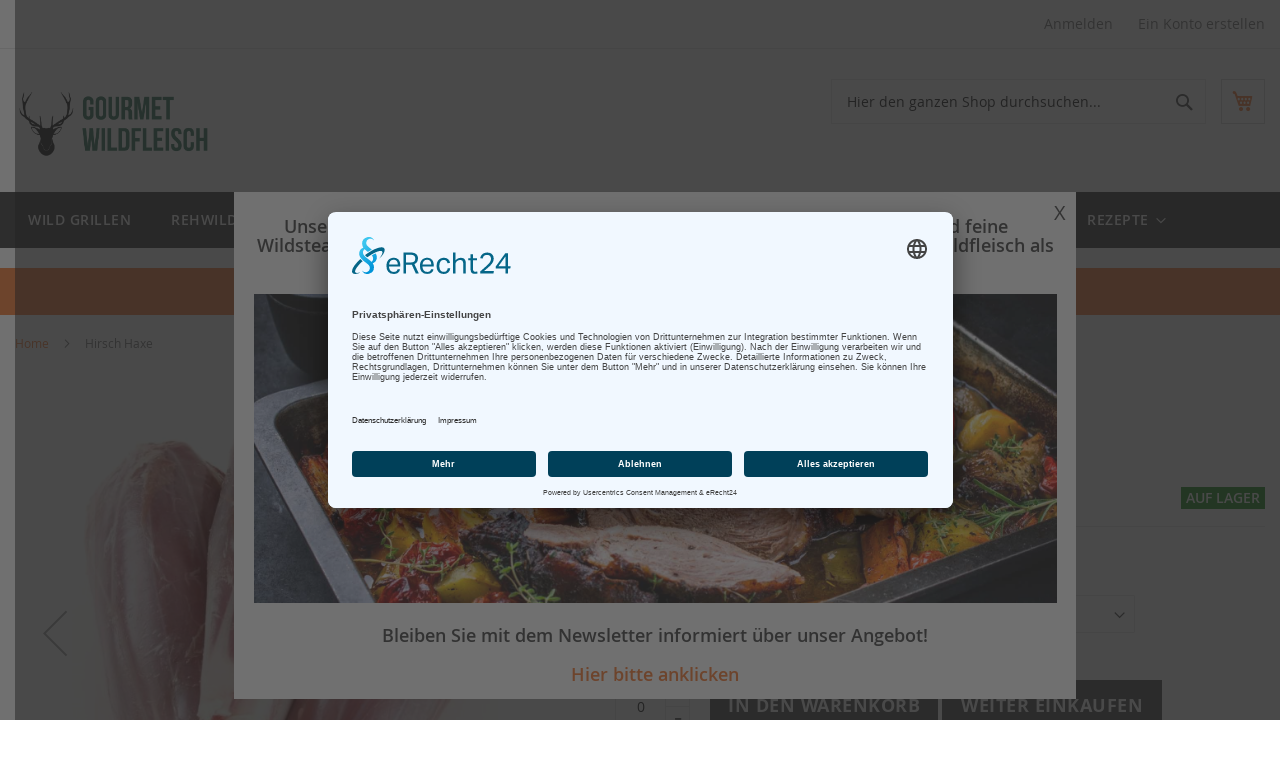

--- FILE ---
content_type: text/html; charset=UTF-8
request_url: https://www.gourmet-wildfleisch.de/webshop/index.php/hirsch-haxe.html
body_size: 21141
content:
<!doctype html>
<html lang="de">
    <head prefix="og: http://ogp.me/ns# fb: http://ogp.me/ns/fb# product: http://ogp.me/ns/product#">
        <script>
    var BASE_URL = 'https://www.gourmet-wildfleisch.de/webshop/index.php/';
    var require = {
        "baseUrl": "https://www.gourmet-wildfleisch.de/webshop/pub/static/version1750240135/frontend/Hiddentechies/bizkick/de_DE"
    };
</script>
        <meta charset="utf-8"/>
<meta name="title" content="Hirsch Haxe"/>
<meta name="description" content="Die Qualität unserer tiefgekühlten Fleischspezialitäten ist einzigartig. Nach optimaler Reifezeit des Fleisches werden die Produkte luftdicht versiegelt und bei -35°C schockgefrostet. Das Schockfrosten stellt sicher, dass das Fleisch in kürzester Zeit gef"/>
<meta name="robots" content="INDEX,FOLLOW"/>
<meta name="viewport" content="width=device-width, initial-scale=1, maximum-scale=1.0, user-scalable=no"/>
<meta name="format-detection" content="telephone=no"/>
<title>Hirsch Haxe</title>
<link  rel="stylesheet" type="text/css"  media="all" href="https://www.gourmet-wildfleisch.de/webshop/pub/static/version1750240135/_cache/merged/43873853bfa6b32c5032ddea0edca161.min.css" />
<link  rel="stylesheet" type="text/css"  media="screen and (min-width: 768px)" href="https://www.gourmet-wildfleisch.de/webshop/pub/static/version1750240135/frontend/Hiddentechies/bizkick/de_DE/css/styles-l.min.css" />
<link  rel="stylesheet" type="text/css"  media="print" href="https://www.gourmet-wildfleisch.de/webshop/pub/static/version1750240135/frontend/Hiddentechies/bizkick/de_DE/css/print.min.css" />
<script  type="text/javascript"  src="https://www.gourmet-wildfleisch.de/webshop/pub/static/version1750240135/_cache/merged/08cb77f7f7be9baaa5a7f2bebe045706.min.js"></script>
<link  rel="icon" type="image/x-icon" href="https://www.gourmet-wildfleisch.de/webshop/pub/media/favicon/default/gourmet-fav-square-small.png" />
<link  rel="shortcut icon" type="image/x-icon" href="https://www.gourmet-wildfleisch.de/webshop/pub/media/favicon/default/gourmet-fav-square-small.png" />
<script id="usercentrics-cmp" async data-eu-mode="true" data-settings-id="N84HlvGSf" src="https://app.eu.usercentrics.eu/browser-ui/latest/loader.js"></script> 
<script type="application/javascript" src="https://sdp.eu.usercentrics.eu/latest/uc-block.bundle.js"></script>

<meta data-privacy-proxy-server="https://privacy-proxy-server.usercentrics.eu">
<!-- <script type="application/javascript" src="https://privacy-proxy.usercentrics.eu/latest/uc-block.bundle.js">
</script> -->

<script type="text/plain" data-usercentrics="reCAPTCHA" src="https://www.google.com/recaptcha/api.js?onload=OnLoadCallback&render=explicit" pid="Hko_qNsui-Q" async defer></script>

<!-- Google tag (gtag.js) -->
<script async src="https://www.googletagmanager.com/gtag/js?id=G-NLCPQCBGG9"></script>
<script>
  window.dataLayer = window.dataLayer || [];
  function gtag(){dataLayer.push(arguments);}
  gtag('js', new Date());

  gtag('config', 'G-NLCPQCBGG9');
</script>


<script>
$(document).ready(function(){
    console.log("document ready");
});
</script>            <style>
    .home-images-wrapper .home-image-main .home-image-inner .home-image-border > a > img {
    display: block;
    height: auto;
    /*max-width: 100%;*/
    width: 100%;
    transition: all .3s ease-in 0s;
    -moz-transition: all .3s ease-in 0s;
    -webkit-transition: all .3s ease-in 0s;
}
.home-images-wrapper .home-image-main .home-image-inner .home-image-border > a:hover > img {
    transform: scale(1.1);
    -moz-transform: scale(1.1);
    -webkit-transform: scale(1.1);
}
.home-image-border {
     border: 0px solid transparent;
     border-radius: 10px;
     overflow: hidden;
}

.home-image-text {
width: 100%; 
background: black; 
color: white; 
text-align: center; 
font-size: 12px;
border-bottom-left-radius: 10px;
border-bottom-right-radius: 10px;
margin-top: -1px;
position: relative;
z-index: 2;
}
.home-images-wrapper .home-image-main .home-image-inner {
width: 33%;
    padding: 10px 10px;
    box-sizing: border-box;
    opacity: 1;
}

@media (min-width: 1200px) {
.home-images-wrapper .home-image-main .home-image-inner {
float: left;
    /*width: 20%;*/
width: 33%;
}
.home-image-text {
font-size: 30px;
}
}

.home-content-check-inner {
    float: left;
    width: 25%;
    margin-left: auto;
    margin-right: auto;
    text-align: center;
}

.products-grid .product-item .product-item-info .product-item-details .product-item-name {
    min-height: 4rem;
}

.products-grid .product-item .product-item-info .product-img-main .product-item-photo.add-border {
    padding: 0px;
}

.home-advantage-block {
   padding: 20px 0 0;
}
.home-advantage-block .hab-row .hab-inner .home-advantage-block-inner > span {

    border: none;
    border-radius: 50%;
    color: white;
    display: inline-block;
    font-size: 30px;
    height: 70px;
    line-height: 66px;
    margin-bottom: 15px;
    width: 70px;
    background: #f66d1f;

}
.home-service.image image {
max-height: 60px;
max-width: 60px;
height: auto;
width: auto;
}
.home-service.image {
display: flex;
width: 20%;
height: 60px;
align-items: center;
float: left;
}

.home-service.text {
display: flex;
width: 80%;
height: 60px;
align-items: center;
float: right;
}
.home-service-phone::before {
/*content: url("/webshop/pub/media/wysiwyg/homeService/telefon.png");*/
}
.home-service-house::before {
/*content: url("/webshop/pub/media/wysiwyg/homeService/haus.png");*/
}
.home-service-parcel::before {
/*content: url("/webshop/pub/media/wysiwyg/homeService/lieferwagen.png");*/
}
.home-service-package::before {
/*content: url("/webshop/pub/media/wysiwyg/homeService/paket.png");*/
}
.content-block {
padding: 2rem 0;
}
.price-label {
    display: inline-block !important;
}

.content-left {
   float: left;
   width: 50%;
}
.content-right {
   float: right;
   width: 50%;
}
.quality {
}
div.image-radius img{
  border-radius: 300px;
}
.quality.content {
/*padding: 50px;*/
padding-top: 2rem;
}
.image-radius {
float: left;
padding: 5px;
margin-left: auto;
margin-right: auto;
width: 30%;
text-align: center;
}
.widerruf-block {
   border: 5px solid green;
   padding: 5px;
}
.hb-inner {
   height: 190.5px;
}
.brand-item {
width: 25%;
float: left;
text-align: center;
}
.brand-item img{
/*max-height: 150px;*/
/*height: 150px;*/
max-height: 150px;
width: auto;
}
.block.paypal.acceptance{
   display: none;
}

a.action.primary {
   font-size: 1.8rem;
}

.fb-like {
   width: 100%;
   text-align: center;
   padding: 2rem 0;
}
.sections.nav-sections {
    margin-bottom: 0;
}

#custom-notice-block {
	/*border: solid red 5px;*/
        border: none;
	width: 65%;
	margin-left: auto;
	margin-right: auto;
	padding: 5px;
}
#close-notice-btn {
	width: 15px;
	float: right;
	padding: 2px;
        font-size: 20px;
}
.popup-outer {
	position: fixed;
	width: 100%;
	top: 0;
	height: 100%;
	background-color: rgba(0,0,0,0.5);
	z-index: 50;
}

.popup-inner {
	display: block;
	background: white;
	margin-top: 15%;
	opacity: 1;
}

img,object,video,embed {
     height: auto;
     max-width: 100%;
}

.logo img {
    width: 200px;
}
#pci_siegel {
    width: 150px;
}
/* Akkordeon START*/
#accordion [data-role="collapsible"] {
border: solid #145d40;
padding: 35px;
margin: 15px 0;
}
#accordion [data-role="trigger"]::before {
content: '+';
font-size: 50px;
float: right;
margin-top: -27px;
cursor:pointer;
}

#accordion .allow.active [data-role="trigger"]::before {
content: '-';
}
#accordion h3{
	cursor: pointer;
}
/* Akkordeon ENDE */
/* Rabattcode START */
.checkout-index-index .payment-option._collapsible.opc-payment-additional.discount-code {
    display: none;
}
/* Rabattcode ENDE */    </style>

<meta property="og:type" content="product" />
<meta property="og:title"
      content="Hirsch Haxe" />
<meta property="og:image"
      content="https://www.gourmet-wildfleisch.de/webshop/pub/media/catalog/product/cache/97cb90fb7ac0a4e2db9437005930bf65/h/i/hirschhaxe3a-min.jpg" />
<meta property="og:description"
      content="Hirsch Haxen sind verpackt zu 2-3 St&uuml;ck, je nach Gewichtauswahl. Das&nbsp;Gewicht einer Haxe liegt bei ca. 700 bis 1500 Gramm.
Haxen eignen sich sehr gut um Saucen, Suppen und Wildfonds zu kochen.&nbsp;Rezept Wildjus
Rezept Rehhaxen mit Portwein und Fenchel
" />
<meta property="og:url" content="https://www.gourmet-wildfleisch.de/webshop/index.php/hirsch-haxe.html" />
    <meta property="product:price:amount" content="41.09"/>
    <meta property="product:price:currency"
      content="EUR"/>
    </head>
    <body data-container="body"
          data-mage-init='{"loaderAjax": {}, "loader": { "icon": "https://www.gourmet-wildfleisch.de/webshop/pub/static/version1750240135/frontend/Hiddentechies/bizkick/de_DE/images/loader-2.gif"}}'
        itemtype="http://schema.org/Product" itemscope="itemscope" class="page-product-configurable catalog-product-view product-hirsch-haxe page-layout-1column">
        

<script type="text/x-magento-init">
    {
        "*": {
            "mage/cookies": {
                "expires": null,
                "path": "\u002Fwebshop",
                "domain": ".www.gourmet\u002Dwildfleisch.de",
                "secure": false,
                "lifetime": "3600"
            }
        }
    }
</script>
    <noscript>
        <div class="message global noscript">
            <div class="content">
                <p>
                    <strong>JavaScript scheint in Ihrem Browser deaktiviert zu sein.</strong>
                    <span>Um unsere Website in bester Weise zu erfahren, aktivieren Sie Javascript in Ihrem Browser.</span>
                </p>
            </div>
        </div>
    </noscript>

<script>
    window.cookiesConfig = window.cookiesConfig || {};
    window.cookiesConfig.secure = true;
</script>
<script>
    require.config({
        map: {
            '*': {
                wysiwygAdapter: 'mage/adminhtml/wysiwyg/tiny_mce/tinymce4Adapter'
            }
        }
    });
</script>

<div class="page-wrapper"><header class="page-header"><div class="panel wrapper"><div class="panel header"><a class="action skip contentarea"
   href="#contentarea">
    <span>
        Direkt zum Inhalt    </span>
</a>
<ul class="header links">    <li class="greet welcome" data-bind="scope: 'customer'">
        <!-- ko if: customer().fullname  -->
        <span class="logged-in"
              data-bind="text: new String('Willkommen, %1!').replace('%1', customer().fullname)">
        </span>
        <!-- /ko -->
        <!-- ko ifnot: customer().fullname  -->
        <span class="not-logged-in"
              data-bind='html:""'></span>
                <!-- /ko -->
    </li>
    <script type="text/x-magento-init">
    {
        "*": {
            "Magento_Ui/js/core/app": {
                "components": {
                    "customer": {
                        "component": "Magento_Customer/js/view/customer"
                    }
                }
            }
        }
    }
    </script>
<li class="authorization-link" data-label="oder">
    <a href="https://www.gourmet-wildfleisch.de/webshop/index.php/customer/account/login/">
        Anmelden    </a>
</li>
<li><a href="https://www.gourmet-wildfleisch.de/webshop/index.php/customer/account/create/" >Ein Konto erstellen</a></li></ul></div></div><div class="header content"><span data-action="toggle-nav" class="action nav-toggle"><span>Navigation umschalten</span></span>
<a
    class="logo"
    href="https://www.gourmet-wildfleisch.de/webshop/index.php/"
    title="Magento&#x20;Commerce"
    aria-label="store logo">
    <img src="https://www.gourmet-wildfleisch.de/webshop/pub/media/logo/stores/1/Gourme-Wildfleisch-Logo.png"
         title="Magento&#x20;Commerce"
         alt="Magento&#x20;Commerce"
                            />
</a>

<div data-block="minicart" class="minicart-wrapper">
    <a class="action showcart" href="https://www.gourmet-wildfleisch.de/webshop/index.php/checkout/cart/"
       data-bind="scope: 'minicart_content'">
        <span class="text">Mein Warenkorb</span>
        <span class="counter qty empty"
              data-bind="css: { empty: !!getCartParam('summary_count') == false && !isLoading() }, blockLoader: isLoading">
            <span class="counter-number"><!-- ko text: getCartParam('summary_count') --><!-- /ko --></span>
            <span class="counter-label">
            <!-- ko if: getCartParam('summary_count') -->
                <!-- ko text: getCartParam('summary_count') --><!-- /ko -->
                <!-- ko i18n: 'items' --><!-- /ko -->
            <!-- /ko -->
            </span>
        </span>
    </a>
            <div class="block block-minicart"
             data-role="dropdownDialog"
             data-mage-init='{"dropdownDialog":{
                "appendTo":"[data-block=minicart]",
                "triggerTarget":".showcart",
                "timeout": "2000",
                "closeOnMouseLeave": false,
                "closeOnEscape": true,
                "triggerClass":"active",
                "parentClass":"active",
                "buttons":[]}}'>
            <div id="minicart-content-wrapper" data-bind="scope: 'minicart_content'">
                <!-- ko template: getTemplate() --><!-- /ko -->
            </div>
                    </div>
        <script>
        window.checkout = {"shoppingCartUrl":"https:\/\/www.gourmet-wildfleisch.de\/webshop\/index.php\/checkout\/cart\/","checkoutUrl":"https:\/\/www.gourmet-wildfleisch.de\/webshop\/index.php\/checkout\/","updateItemQtyUrl":"https:\/\/www.gourmet-wildfleisch.de\/webshop\/index.php\/checkout\/sidebar\/updateItemQty\/","removeItemUrl":"https:\/\/www.gourmet-wildfleisch.de\/webshop\/index.php\/checkout\/sidebar\/removeItem\/","imageTemplate":"Magento_Catalog\/product\/image_with_borders","baseUrl":"https:\/\/www.gourmet-wildfleisch.de\/webshop\/index.php\/","minicartMaxItemsVisible":3,"websiteId":"1","maxItemsToDisplay":10,"storeId":"1","storeGroupId":"1","customerLoginUrl":"https:\/\/www.gourmet-wildfleisch.de\/webshop\/index.php\/customer\/account\/login\/","isRedirectRequired":false,"autocomplete":"off","captcha":{"user_login":{"isCaseSensitive":false,"imageHeight":50,"imageSrc":"","refreshUrl":"https:\/\/www.gourmet-wildfleisch.de\/webshop\/index.php\/captcha\/refresh\/","isRequired":false,"timestamp":1768965446}}};
    </script>
    <script type="text/x-magento-init">
    {
        "[data-block='minicart']": {
            "Magento_Ui/js/core/app": {"components":{"minicart_content":{"children":{"subtotal.container":{"children":{"subtotal":{"children":{"subtotal.totals":{"config":{"display_cart_subtotal_incl_tax":1,"display_cart_subtotal_excl_tax":0,"template":"Magento_Tax\/checkout\/minicart\/subtotal\/totals"},"children":{"subtotal.totals.msrp":{"component":"Magento_Msrp\/js\/view\/checkout\/minicart\/subtotal\/totals","config":{"displayArea":"minicart-subtotal-hidden","template":"Magento_Msrp\/checkout\/minicart\/subtotal\/totals"}}},"component":"Magento_Tax\/js\/view\/checkout\/minicart\/subtotal\/totals"}},"component":"uiComponent","config":{"template":"Magento_Checkout\/minicart\/subtotal"}}},"component":"uiComponent","config":{"displayArea":"subtotalContainer"}},"item.renderer":{"component":"uiComponent","config":{"displayArea":"defaultRenderer","template":"Magento_Checkout\/minicart\/item\/default"},"children":{"item.image":{"component":"Magento_Catalog\/js\/view\/image","config":{"template":"Magento_Catalog\/product\/image","displayArea":"itemImage"}},"checkout.cart.item.price.sidebar":{"component":"uiComponent","config":{"template":"Magento_Checkout\/minicart\/item\/price","displayArea":"priceSidebar"}}}},"extra_info":{"component":"uiComponent","config":{"displayArea":"extraInfo"}},"promotion":{"component":"uiComponent","config":{"displayArea":"promotion"}}},"config":{"itemRenderer":{"default":"defaultRenderer","simple":"defaultRenderer","virtual":"defaultRenderer"},"template":"Magento_Checkout\/minicart\/content"},"component":"Magento_Checkout\/js\/view\/minicart"}},"types":[]}        },
        "*": {
            "Magento_Ui/js/block-loader": "https\u003A\u002F\u002Fwww.gourmet\u002Dwildfleisch.de\u002Fwebshop\u002Fpub\u002Fstatic\u002Fversion1750240135\u002Ffrontend\u002FHiddentechies\u002Fbizkick\u002Fde_DE\u002Fimages\u002Floader\u002D1.gif"
        }
    }
    </script>
</div>


<div class="block block-search">
    <div class="block block-title"><strong>Suche</strong></div>
    <div class="block block-content">
        <form class="form minisearch" id="search_mini_form"
              action="https://www.gourmet-wildfleisch.de/webshop/index.php/catalogsearch/result/" method="get">
            <div class="field search">
                <label class="label" for="search" data-role="minisearch-label">
                    <span>Suche</span>
                </label>
                <div class="control">
                    <input id="search"
                                                           data-mage-init='{"quickSearch":{
                                    "formSelector":"#search_mini_form",
                                    "url":"https://www.gourmet-wildfleisch.de/webshop/index.php/search/ajax/suggest/",
                                    "destinationSelector":"#search_autocomplete",
                                    "minSearchLength":"1"}
                               }'
                                                       type="text"
                           name="q"
                           value=""
                           placeholder="Hier&#x20;den&#x20;ganzen&#x20;Shop&#x20;durchsuchen..."
                           class="input-text"
                           maxlength="128"
                           role="combobox"
                           aria-haspopup="false"
                           aria-autocomplete="both"
                           autocomplete="off"
                           aria-expanded="false"/>
                    <div id="search_autocomplete" class="search-autocomplete"></div>
                    <div class="nested">
    <a class="action advanced" href="https://www.gourmet-wildfleisch.de/webshop/index.php/catalogsearch/advanced/" data-action="advanced-search">
        Erweiterte Suche    </a>
</div>
                </div>
            </div>
            <div class="actions">
                <button type="submit"
                    title="Suche"
                    class="action search"
                    aria-label="Search"
                >
                    <span>Suche</span>
                </button>
            </div>
        </form>
    </div>
</div>
<ul class="compare wrapper"><li class="item link compare" data-bind="scope: 'compareProducts'" data-role="compare-products-link">
    <a class="action compare no-display" title="Produkte&#x20;vergleichen"
       data-bind="attr: {'href': compareProducts().listUrl}, css: {'no-display': !compareProducts().count}"
    >
        Produkte vergleichen        <span class="counter qty" data-bind="text: compareProducts().countCaption"></span>
    </a>
</li>
<script type="text/x-magento-init">
{"[data-role=compare-products-link]": {"Magento_Ui/js/core/app": {"components":{"compareProducts":{"component":"Magento_Catalog\/js\/view\/compare-products"}}}}}
</script>
</ul></div></header>    <div class="sections nav-sections">
                <div class="section-items nav-sections-items"
             data-mage-init='{"tabs":{"openedState":"active"}}'>
                                            <div class="section-item-title nav-sections-item-title"
                     data-role="collapsible">
                    <a class="nav-sections-item-switch"
                       data-toggle="switch" href="#store.menu">
                        Menü                    </a>
                </div>
                <div class="section-item-content nav-sections-item-content"
                     id="store.menu"
                     data-role="content">
                    <nav class="navigation" role="navigation">
    <ul data-mage-init='{"menu":{"responsive":true, "expanded":true, "position":{"my":"left top","at":"left bottom"}}}'>
                <li  class="level0 nav-1 category-item first level-top"><a href="https://www.gourmet-wildfleisch.de/webshop/index.php/grillsaison.html"  class="level-top" ><span>Wild Grillen</span></a></li><li  class="level0 nav-2 category-item level-top"><a href="https://www.gourmet-wildfleisch.de/webshop/index.php/rehwild.html"  class="level-top" ><span>Rehwild</span></a></li><li  class="level0 nav-3 category-item level-top"><a href="https://www.gourmet-wildfleisch.de/webshop/index.php/wildschwein.html"  class="level-top" ><span>Wildschwein</span></a></li><li  class="level0 nav-4 category-item level-top"><a href="https://www.gourmet-wildfleisch.de/webshop/index.php/rotwild.html"  class="level-top" ><span>Hirsch</span></a></li><li  class="level0 nav-5 category-item level-top"><a href="https://www.gourmet-wildfleisch.de/webshop/index.php/hirsch-kalb.html"  class="level-top" ><span>Hirschkalb</span></a></li><li  class="level0 nav-6 category-item level-top"><a href="https://www.gourmet-wildfleisch.de/webshop/index.php/saisonwild.html"  class="level-top" ><span>Mufflon</span></a></li><li  class="level0 nav-7 category-item level-top"><a href="https://www.gourmet-wildfleisch.de/webshop/index.php/hase-fasan.html"  class="level-top" ><span>Hase &amp; Fasan</span></a></li><li  class="level0 nav-8 category-item level-top"><a href="https://www.gourmet-wildfleisch.de/webshop/index.php/spezialitaeten.html"  class="level-top" ><span>Wildspezialitäten</span></a></li><li  class="level0 nav-9 category-item last level-top parent"><a href="https://www.gourmet-wildfleisch.de/webshop/index.php/rezepte.html"  class="level-top" ><span>Rezepte</span></a><ul class="level0 submenu"><li  class="level1 nav-9-1 category-item first"><a href="https://www.gourmet-wildfleisch.de/webshop/index.php/rezepte/wildleber-reh-frischling-hirschkalb.html" ><span>Wildleber vom Reh, Mufflon oder Hirschkalb</span></a></li><li  class="level1 nav-9-2 category-item last"><a href="https://www.gourmet-wildfleisch.de/webshop/index.php/rezepte/reh-involtini-gefullte-fleischrollchen-und-reh-minutensteak.html" ><span>Reh-Involtini (gefüllte Fleischröllchen) und Reh-Minutensteak</span></a></li></ul></li>    </ul>
</nav>                </div>
                                            <div class="section-item-title nav-sections-item-title"
                     data-role="collapsible">
                    <a class="nav-sections-item-switch"
                       data-toggle="switch" href="#store.links">
                        Konto                    </a>
                </div>
                <div class="section-item-content nav-sections-item-content"
                     id="store.links"
                     data-role="content">
                    <!-- Account links -->                </div>
                                    </div>
    </div>
<div class="top-container"><div class="widget block block-static-block">
    <h5 style="padding: 15px 0; text-align: center; color: #ff7300; text-decoration: none; margin-left: calc(-50vw + 50%); background: #f66d1f; width: 100vw;"><span style="color: black; font-size: medium;">Nächste Zustellung am 11. Februar 2026, nächste Abholung am 07. Februar 2026</span></h5></div>
</div><div class="breadcrumbs"></div>
<script type="text/x-magento-init">
    {
        ".breadcrumbs": {
            "breadcrumbs": {"categoryUrlSuffix":".html","useCategoryPathInUrl":1,"product":"Hirsch Haxe"}        }
    }
</script>
<div class="widget block block-static-block">
    <p style="text-align: left;"><div id="custom-notice-block-outer" onclick="document.cookie = 'notice-read=true';" class="popup-outer" style="display:none">
<div id="custom-notice-block" class="popup-inner"><div id="close-notice-btn" class="btn" onclick="document.getElementById('custom-notice-block-outer').style.display = 'none';document.getElementById('custom-notice-block').style.display = 'none';document.cookie = 'notice-read=true';">X</div>
<script>
// Auch in Inhalt -> Design -> Konfiguration. Dort als script im Page Footer

function getCookieValue(a) 
   const b = document.cookie.match('(^|;)\\s*' + a + '\\s*=\\s*([^;]+)');
   return b ? b.pop() : '';

if(getCookieValue("notice-read") != "true") 
console.log("notice not read");
document.getElementById("custom-notice-block-outer").style.display = 'block';
document.getElementById("custom-notice-block").style.display = 'block';
 else 
console.log("notice read");
document.getElementById("custom-notice-block-outer").style.display = 'none';
document.getElementById("custom-notice-block").style.display = 'none';


</script></p>
<h3 style="text-align: center;"><strong data-start="370" data-end="419">Unsere Wildwochen sind ein Fest für Genießer:</strong> Wildbraten, Wildbratwurst und feine Wildsteaks aus nachhaltiger und regionaler Jagd. Gesund, natürlich und leicht, Wildfleisch als köstlicher Schlankmacher für Körper und Seele.</h3>
<h3 style="text-align: center;"><a href="https://www.gourmet-wildfleisch.de/webshop/index.php/rehwild/halbe-rehkeule.html"><img src="https://www.gourmet-wildfleisch.de/webshop/pub/media/wysiwyg/hinweis1a-start.jpg" alt="" width="803" height="309"></a></h3>
<h3 style="text-align: center;">Bleiben Sie mit dem Newsletter informiert über unser Angebot!</h3>
<h3 style="text-align: center;"><strong><a title="Newsletter" href="https://www.gourmet-wildfleisch.de/webshop/index.php/newsletter/" target="_blank" rel="noopener">Hier bitte anklicken</a></strong></h3>
<p style="text-align: left;"><strong></div>
</div></strong></p></div>
<main id="maincontent" class="page-main"><a id="contentarea" tabindex="-1"></a>
<div class="page messages"><div data-placeholder="messages"></div>
<div data-bind="scope: 'messages'">
    <!-- ko if: cookieMessages && cookieMessages.length > 0 -->
    <div role="alert" data-bind="foreach: { data: cookieMessages, as: 'message' }" class="messages">
        <div data-bind="attr: {
            class: 'message-' + message.type + ' ' + message.type + ' message',
            'data-ui-id': 'message-' + message.type
        }">
            <div data-bind="html: $parent.prepareMessageForHtml(message.text)"></div>
        </div>
    </div>
    <!-- /ko -->

    <!-- ko if: messages().messages && messages().messages.length > 0 -->
    <div role="alert" data-bind="foreach: { data: messages().messages, as: 'message' }" class="messages">
        <div data-bind="attr: {
            class: 'message-' + message.type + ' ' + message.type + ' message',
            'data-ui-id': 'message-' + message.type
        }">
            <div data-bind="html: $parent.prepareMessageForHtml(message.text)"></div>
        </div>
    </div>
    <!-- /ko -->
</div>
<script type="text/x-magento-init">
    {
        "*": {
            "Magento_Ui/js/core/app": {
                "components": {
                        "messages": {
                            "component": "Magento_Theme/js/view/messages"
                        }
                    }
                }
            }
    }
</script>
</div><div class="columns"><div class="column main"><div class="product-info-main"><div class="page-title-wrapper&#x20;product">
    <h1 class="page-title"
                >
        <span class="base" data-ui-id="page-title-wrapper" itemprop="name">Hirsch Haxe</span>    </h1>
    </div>
    <div class="product-reviews-summary empty">
        <div class="reviews-actions">
            <a class="action add" href="https://www.gourmet-wildfleisch.de/webshop/index.php/hirsch-haxe.html#review-form">
                Seien Sie der erste, der dieses Produkt bewertet            </a>
        </div>
    </div>
<div class="product-info-price"><div class="price-box price-final_price" data-role="priceBox" data-product-id="1522" data-price-box="product-id-1522">
<span class="normal-price">
    

<span class="price-container price-final_price&#x20;tax&#x20;weee"
        >
            <span class="price-label">Ab</span>
        <span  id="product-price-1522"                data-price-amount="41.09"
        data-price-type="finalPrice"
        class="price-wrapper "
    ><span class="price">41,09 €</span></span>
        </span>
</span>


</div><div class="product-info-stock-sku">
            <div class="stock available" title="Verf&#xFC;gbarkeit">
            <span>Auf Lager</span>
        </div>
    </div></div>Basispreis: 24,90 € / kg
<div class="product-add-form">
    <form data-product-sku="119"
          action="https://www.gourmet-wildfleisch.de/webshop/index.php/checkout/cart/add/uenc/aHR0cHM6Ly93d3cuZ291cm1ldC13aWxkZmxlaXNjaC5kZS93ZWJzaG9wL2luZGV4LnBocC9oaXJzY2gtaGF4ZS5odG1s/product/1522/" method="post"
          id="product_addtocart_form">
        <input type="hidden" name="product" value="1522" />
        <input type="hidden" name="selected_configurable_option" value="" />
        <input type="hidden" name="related_product" id="related-products-field" value="" />
        <input type="hidden" name="item"  value="1522" />
        <input name="form_key" type="hidden" value="Q5TlGck47mfvIYOC" />                                            <div class="product-options-wrapper" id="product-options-wrapper" data-hasrequired="&#x2A;&#x20;Pflichtfelder">
    <div class="fieldset" tabindex="0">
        
            <div class="field configurable required">
            <label class="label" for="attribute142">
                <span>Gewicht</span>
            </label>
            <div class="control">
                <select name="super_attribute[142]"
                        data-selector="super_attribute[142]"
                        data-validate="{required:true}"
                        id="attribute142"
                        class="super-attribute-select">
                    <option value="">Option auswählen...</option>
                </select>
            </div>
        </div>
        <script type="text/x-magento-init">
        {
            "#product_addtocart_form": {
                "configurable": {
                    "spConfig": {"attributes":{"142":{"id":"142","code":"conf_weight","label":"Gewicht","options":[{"id":"65","label":"1.650g (1 auf Lager)","products":["1555"]},{"id":"468","label":"1.660g (1 auf Lager)","products":["5486"]},{"id":"66","label":"1.750g (1 auf Lager)","products":["3981"]},{"id":"480","label":"1.960g (1 auf Lager)","products":["5083"]}],"position":"0"}},"template":"<%- data.price %>\u00a0\u20ac","currencyFormat":"%s\u00a0\u20ac","optionPrices":{"2657":{"oldPrice":{"amount":24.49},"basePrice":{"amount":22.88784946729},"finalPrice":{"amount":24.49},"tierPrices":[],"msrpPrice":{"amount":null}},"3056":{"oldPrice":{"amount":21.31},"basePrice":{"amount":19.915886850467},"finalPrice":{"amount":21.31},"tierPrices":[],"msrpPrice":{"amount":null}},"3057":{"oldPrice":{"amount":21.78},"basePrice":{"amount":20.355139186916},"finalPrice":{"amount":21.78},"tierPrices":[],"msrpPrice":{"amount":null}},"3058":{"oldPrice":{"amount":18.44},"basePrice":{"amount":17.233643859813},"finalPrice":{"amount":18.44},"tierPrices":[],"msrpPrice":{"amount":null}},"3271":{"oldPrice":{"amount":33.23},"basePrice":{"amount":31.056073766355},"finalPrice":{"amount":33.23},"tierPrices":[],"msrpPrice":{"amount":null}},"3272":{"oldPrice":{"amount":38.32},"basePrice":{"amount":35.81308311215},"finalPrice":{"amount":38.32},"tierPrices":[],"msrpPrice":{"amount":null}},"3273":{"oldPrice":{"amount":35.93},"basePrice":{"amount":33.579438252336},"finalPrice":{"amount":35.93},"tierPrices":[],"msrpPrice":{"amount":null}},"1555":{"oldPrice":{"amount":41.09},"basePrice":{"amount":38.401868158879},"finalPrice":{"amount":41.09},"tierPrices":[],"msrpPrice":{"amount":null}},"3318":{"oldPrice":{"amount":18.92},"basePrice":{"amount":17.682241990654},"finalPrice":{"amount":18.92},"tierPrices":[],"msrpPrice":{"amount":null}},"3389":{"oldPrice":{"amount":27.03},"basePrice":{"amount":25.261681242991},"finalPrice":{"amount":27.03},"tierPrices":[],"msrpPrice":{"amount":null}},"3390":{"oldPrice":{"amount":39.59},"basePrice":{"amount":36.999999},"finalPrice":{"amount":39.59},"tierPrices":[],"msrpPrice":{"amount":null}},"3391":{"oldPrice":{"amount":17.97},"basePrice":{"amount":16.794391523364},"finalPrice":{"amount":17.97},"tierPrices":[],"msrpPrice":{"amount":null}},"3429":{"oldPrice":{"amount":22.98},"basePrice":{"amount":21.476634514019},"finalPrice":{"amount":22.98},"tierPrices":[],"msrpPrice":{"amount":null}},"3450":{"oldPrice":{"amount":24.51},"basePrice":{"amount":22.906541056075},"finalPrice":{"amount":24.51},"tierPrices":[],"msrpPrice":{"amount":null}},"3451":{"oldPrice":{"amount":24.67},"basePrice":{"amount":23.056073766355},"finalPrice":{"amount":24.67},"tierPrices":[],"msrpPrice":{"amount":null}},"3544":{"oldPrice":{"amount":35.36},"basePrice":{"amount":33.046727971963},"finalPrice":{"amount":35.36},"tierPrices":[],"msrpPrice":{"amount":null}},"3655":{"oldPrice":{"amount":11.77},"basePrice":{"amount":10.999999},"finalPrice":{"amount":11.77},"tierPrices":[],"msrpPrice":{"amount":null}},"3656":{"oldPrice":{"amount":11.93},"basePrice":{"amount":11.14953171028},"finalPrice":{"amount":11.93},"tierPrices":[],"msrpPrice":{"amount":null}},"3657":{"oldPrice":{"amount":15.89},"basePrice":{"amount":14.85046628972},"finalPrice":{"amount":15.89},"tierPrices":[],"msrpPrice":{"amount":null}},"3658":{"oldPrice":{"amount":24.48},"basePrice":{"amount":22.878503672897},"finalPrice":{"amount":24.48},"tierPrices":[],"msrpPrice":{"amount":null}},"3659":{"oldPrice":{"amount":32.28},"basePrice":{"amount":30.168223299065},"finalPrice":{"amount":32.28},"tierPrices":[],"msrpPrice":{"amount":null}},"3660":{"oldPrice":{"amount":32.6},"basePrice":{"amount":30.467288719626},"finalPrice":{"amount":32.6},"tierPrices":[],"msrpPrice":{"amount":null}},"3661":{"oldPrice":{"amount":35.3},"basePrice":{"amount":32.990653205607},"finalPrice":{"amount":35.3},"tierPrices":[],"msrpPrice":{"amount":null}},"3737":{"oldPrice":{"amount":20.99},"basePrice":{"amount":19.616821429907},"finalPrice":{"amount":20.99},"tierPrices":[],"msrpPrice":{"amount":null}},"3738":{"oldPrice":{"amount":23.85},"basePrice":{"amount":22.289718626168},"finalPrice":{"amount":23.85},"tierPrices":[],"msrpPrice":{"amount":null}},"3739":{"oldPrice":{"amount":31.8},"basePrice":{"amount":29.719625168224},"finalPrice":{"amount":31.8},"tierPrices":[],"msrpPrice":{"amount":null}},"3740":{"oldPrice":{"amount":34.81},"basePrice":{"amount":32.532709280374},"finalPrice":{"amount":34.81},"tierPrices":[],"msrpPrice":{"amount":null}},"3741":{"oldPrice":{"amount":32.91},"basePrice":{"amount":30.757008345794},"finalPrice":{"amount":32.91},"tierPrices":[],"msrpPrice":{"amount":null}},"3742":{"oldPrice":{"amount":33.55},"basePrice":{"amount":31.355139186916},"finalPrice":{"amount":33.55},"tierPrices":[],"msrpPrice":{"amount":null}},"3743":{"oldPrice":{"amount":42.93},"basePrice":{"amount":40.121494327103},"finalPrice":{"amount":42.93},"tierPrices":[],"msrpPrice":{"amount":null}},"3763":{"oldPrice":{"amount":36.84},"basePrice":{"amount":34.429905542056},"finalPrice":{"amount":36.84},"tierPrices":[],"msrpPrice":{"amount":null}},"3777":{"oldPrice":{"amount":30.05},"basePrice":{"amount":28.084111149533},"finalPrice":{"amount":30.05},"tierPrices":[],"msrpPrice":{"amount":null}},"3820":{"oldPrice":{"amount":12.24},"basePrice":{"amount":11.439251336449},"finalPrice":{"amount":12.24},"tierPrices":[],"msrpPrice":{"amount":null}},"3821":{"oldPrice":{"amount":20.28},"basePrice":{"amount":18.953270028037},"finalPrice":{"amount":20.28},"tierPrices":[],"msrpPrice":{"amount":null}},"3822":{"oldPrice":{"amount":46.59},"basePrice":{"amount":43.542055074766},"finalPrice":{"amount":46.59},"tierPrices":[],"msrpPrice":{"amount":null}},"3823":{"oldPrice":{"amount":49.18},"basePrice":{"amount":45.96261582243},"finalPrice":{"amount":49.18},"tierPrices":[],"msrpPrice":{"amount":null}},"3834":{"oldPrice":{"amount":31.01},"basePrice":{"amount":28.981307411215},"finalPrice":{"amount":31.01},"tierPrices":[],"msrpPrice":{"amount":null}},"3930":{"oldPrice":{"amount":27.38},"basePrice":{"amount":25.588784046729},"finalPrice":{"amount":27.38},"tierPrices":[],"msrpPrice":{"amount":null}},"3981":{"oldPrice":{"amount":43.58},"basePrice":{"amount":40.728970962617},"finalPrice":{"amount":43.58},"tierPrices":[],"msrpPrice":{"amount":null}},"4323":{"oldPrice":{"amount":23.83},"basePrice":{"amount":22.271027037383},"finalPrice":{"amount":23.83},"tierPrices":[],"msrpPrice":{"amount":null}},"4324":{"oldPrice":{"amount":31.43},"basePrice":{"amount":29.373830775701},"finalPrice":{"amount":31.43},"tierPrices":[],"msrpPrice":{"amount":null}},"4325":{"oldPrice":{"amount":38.7},"basePrice":{"amount":36.168223299065},"finalPrice":{"amount":38.7},"tierPrices":[],"msrpPrice":{"amount":null}},"4348":{"oldPrice":{"amount":30.93},"basePrice":{"amount":28.906541056075},"finalPrice":{"amount":30.93},"tierPrices":[],"msrpPrice":{"amount":null}},"4406":{"oldPrice":{"amount":26.47},"basePrice":{"amount":24.738316757009},"finalPrice":{"amount":26.47},"tierPrices":[],"msrpPrice":{"amount":null}},"4407":{"oldPrice":{"amount":31.77},"basePrice":{"amount":29.691587785047},"finalPrice":{"amount":31.77},"tierPrices":[],"msrpPrice":{"amount":null}},"4475":{"oldPrice":{"amount":18.42},"basePrice":{"amount":17.214952271028},"finalPrice":{"amount":18.42},"tierPrices":[],"msrpPrice":{"amount":null}},"4476":{"oldPrice":{"amount":41.07},"basePrice":{"amount":38.383176570093},"finalPrice":{"amount":41.07},"tierPrices":[],"msrpPrice":{"amount":null}},"4494":{"oldPrice":{"amount":29.74},"basePrice":{"amount":27.794391523364},"finalPrice":{"amount":29.74},"tierPrices":[],"msrpPrice":{"amount":null}},"4495":{"oldPrice":{"amount":30.25},"basePrice":{"amount":28.271027037383},"finalPrice":{"amount":30.25},"tierPrices":[],"msrpPrice":{"amount":null}},"4518":{"oldPrice":{"amount":56.52},"basePrice":{"amount":52.822428906542},"finalPrice":{"amount":56.52},"tierPrices":[],"msrpPrice":{"amount":null}},"4587":{"oldPrice":{"amount":38.1},"basePrice":{"amount":35.607475635514},"finalPrice":{"amount":38.1},"tierPrices":[],"msrpPrice":{"amount":null}},"4588":{"oldPrice":{"amount":24.84},"basePrice":{"amount":23.214952271028},"finalPrice":{"amount":24.84},"tierPrices":[],"msrpPrice":{"amount":null}},"4589":{"oldPrice":{"amount":39.21},"basePrice":{"amount":36.644858813084},"finalPrice":{"amount":39.21},"tierPrices":[],"msrpPrice":{"amount":null}},"4751":{"oldPrice":{"amount":29.91},"basePrice":{"amount":27.953270028037},"finalPrice":{"amount":29.91},"tierPrices":[],"msrpPrice":{"amount":null}},"4812":{"oldPrice":{"amount":16.73},"basePrice":{"amount":15.635513018692},"finalPrice":{"amount":16.73},"tierPrices":[],"msrpPrice":{"amount":null}},"4813":{"oldPrice":{"amount":18.76},"basePrice":{"amount":17.532709280374},"finalPrice":{"amount":18.76},"tierPrices":[],"msrpPrice":{"amount":null}},"4820":{"oldPrice":{"amount":27.72},"basePrice":{"amount":25.906541056075},"finalPrice":{"amount":27.72},"tierPrices":[],"msrpPrice":{"amount":null}},"4999":{"oldPrice":{"amount":26.7},"basePrice":{"amount":24.953270028037},"finalPrice":{"amount":26.7},"tierPrices":[],"msrpPrice":{"amount":null}},"5000":{"oldPrice":{"amount":25.18},"basePrice":{"amount":23.532709280374},"finalPrice":{"amount":25.18},"tierPrices":[],"msrpPrice":{"amount":null}},"5001":{"oldPrice":{"amount":32.28},"basePrice":{"amount":30.168223299065},"finalPrice":{"amount":32.28},"tierPrices":[],"msrpPrice":{"amount":null}},"5053":{"oldPrice":{"amount":63.08},"basePrice":{"amount":58.953270028037},"finalPrice":{"amount":63.08},"tierPrices":[],"msrpPrice":{"amount":null}},"5073":{"oldPrice":{"amount":46.77},"basePrice":{"amount":43.710279373832},"finalPrice":{"amount":46.77},"tierPrices":[],"msrpPrice":{"amount":null}},"5083":{"oldPrice":{"amount":48.8},"basePrice":{"amount":45.607475635514},"finalPrice":{"amount":48.8},"tierPrices":[],"msrpPrice":{"amount":null}},"5103":{"oldPrice":{"amount":20.45},"basePrice":{"amount":19.11214853271},"finalPrice":{"amount":20.45},"tierPrices":[],"msrpPrice":{"amount":null}},"5200":{"oldPrice":{"amount":38.21},"basePrice":{"amount":35.710279373832},"finalPrice":{"amount":38.21},"tierPrices":[],"msrpPrice":{"amount":null}},"5210":{"oldPrice":{"amount":49.75},"basePrice":{"amount":46.495326102804},"finalPrice":{"amount":49.75},"tierPrices":[],"msrpPrice":{"amount":null}},"5245":{"oldPrice":{"amount":59.5},"basePrice":{"amount":55.607475635514},"finalPrice":{"amount":59.5},"tierPrices":[],"msrpPrice":{"amount":null}},"5246":{"oldPrice":{"amount":48.95},"basePrice":{"amount":45.747662551402},"finalPrice":{"amount":48.95},"tierPrices":[],"msrpPrice":{"amount":null}},"5247":{"oldPrice":{"amount":52.93},"basePrice":{"amount":49.467288719626},"finalPrice":{"amount":52.93},"tierPrices":[],"msrpPrice":{"amount":null}},"5311":{"oldPrice":{"amount":36.22},"basePrice":{"amount":33.85046628972},"finalPrice":{"amount":36.22},"tierPrices":[],"msrpPrice":{"amount":null}},"5354":{"oldPrice":{"amount":47.16},"basePrice":{"amount":44.07476535514},"finalPrice":{"amount":47.16},"tierPrices":[],"msrpPrice":{"amount":null}},"5390":{"oldPrice":{"amount":13.93},"basePrice":{"amount":13.018690588785},"finalPrice":{"amount":13.93},"tierPrices":[],"msrpPrice":{"amount":null}},"5391":{"oldPrice":{"amount":18.31},"basePrice":{"amount":17.11214853271},"finalPrice":{"amount":18.31},"tierPrices":[],"msrpPrice":{"amount":null}},"5392":{"oldPrice":{"amount":24.68},"basePrice":{"amount":23.065419560748},"finalPrice":{"amount":24.68},"tierPrices":[],"msrpPrice":{"amount":null}},"5393":{"oldPrice":{"amount":25.27},"basePrice":{"amount":23.616821429907},"finalPrice":{"amount":25.27},"tierPrices":[],"msrpPrice":{"amount":null}},"5394":{"oldPrice":{"amount":28.66},"basePrice":{"amount":26.785045728972},"finalPrice":{"amount":28.66},"tierPrices":[],"msrpPrice":{"amount":null}},"5395":{"oldPrice":{"amount":34.36},"basePrice":{"amount":32.11214853271},"finalPrice":{"amount":34.36},"tierPrices":[],"msrpPrice":{"amount":null}},"5443":{"oldPrice":{"amount":14.13},"basePrice":{"amount":13.205606476636},"finalPrice":{"amount":14.13},"tierPrices":[],"msrpPrice":{"amount":null}},"5485":{"oldPrice":{"amount":32.44},"basePrice":{"amount":30.317756009346},"finalPrice":{"amount":32.44},"tierPrices":[],"msrpPrice":{"amount":null}},"5486":{"oldPrice":{"amount":41.33},"basePrice":{"amount":38.626167224299},"finalPrice":{"amount":41.33},"tierPrices":[],"msrpPrice":{"amount":null}},"5487":{"oldPrice":{"amount":29.45},"basePrice":{"amount":27.523363485981},"finalPrice":{"amount":29.45},"tierPrices":[],"msrpPrice":{"amount":null}},"5488":{"oldPrice":{"amount":41.59},"basePrice":{"amount":38.869157878505},"finalPrice":{"amount":41.59},"tierPrices":[],"msrpPrice":{"amount":null}},"5489":{"oldPrice":{"amount":58.71},"basePrice":{"amount":54.869157878505},"finalPrice":{"amount":58.71},"tierPrices":[],"msrpPrice":{"amount":null}},"5662":{"oldPrice":{"amount":11.74},"basePrice":{"amount":10.971961616822},"finalPrice":{"amount":11.74},"tierPrices":[],"msrpPrice":{"amount":null}},"5663":{"oldPrice":{"amount":10.55},"basePrice":{"amount":9.8598120841121},"finalPrice":{"amount":10.55},"tierPrices":[],"msrpPrice":{"amount":null}},"5664":{"oldPrice":{"amount":11.94},"basePrice":{"amount":11.158877504673},"finalPrice":{"amount":11.94},"tierPrices":[],"msrpPrice":{"amount":null}},"5665":{"oldPrice":{"amount":13.33},"basePrice":{"amount":12.457942925234},"finalPrice":{"amount":13.33},"tierPrices":[],"msrpPrice":{"amount":null}},"5666":{"oldPrice":{"amount":15.92},"basePrice":{"amount":14.878503672897},"finalPrice":{"amount":15.92},"tierPrices":[],"msrpPrice":{"amount":null}},"5667":{"oldPrice":{"amount":16.32},"basePrice":{"amount":15.252335448598},"finalPrice":{"amount":16.32},"tierPrices":[],"msrpPrice":{"amount":null}},"5668":{"oldPrice":{"amount":16.72},"basePrice":{"amount":15.626167224299},"finalPrice":{"amount":16.72},"tierPrices":[],"msrpPrice":{"amount":null}},"5723":{"oldPrice":{"amount":26.07},"basePrice":{"amount":24.364484981308},"finalPrice":{"amount":26.07},"tierPrices":[],"msrpPrice":{"amount":null}},"5868":{"oldPrice":{"amount":39.09},"basePrice":{"amount":36.532709280374},"finalPrice":{"amount":39.09},"tierPrices":[],"msrpPrice":{"amount":null}},"5877":{"oldPrice":{"amount":29.38},"basePrice":{"amount":27.457942925234},"finalPrice":{"amount":29.38},"tierPrices":[],"msrpPrice":{"amount":null}},"5886":{"oldPrice":{"amount":21.41},"basePrice":{"amount":20.009344794393},"finalPrice":{"amount":21.41},"tierPrices":[],"msrpPrice":{"amount":null}},"5887":{"oldPrice":{"amount":19.67},"basePrice":{"amount":18.383176570093},"finalPrice":{"amount":19.67},"tierPrices":[],"msrpPrice":{"amount":null}}},"priceFormat":{"pattern":"%s\u00a0\u20ac","precision":2,"requiredPrecision":2,"decimalSymbol":",","groupSymbol":".","groupLength":3,"integerRequired":false},"prices":{"oldPrice":{"amount":41.09},"basePrice":{"amount":38.401868158879},"finalPrice":{"amount":41.09}},"productId":"1522","chooseText":"Option ausw\u00e4hlen...","images":[],"index":{"2657":{"142":"463"},"3056":{"142":"455"},"3057":{"142":"156"},"3058":{"142":"450"},"3271":{"142":"168"},"3272":{"142":"198"},"3273":{"142":"492"},"1555":{"142":"65"},"3318":{"142":"149"},"3389":{"142":"49"},"3390":{"142":"165"},"3391":{"142":"147"},"3429":{"142":"456"},"3450":{"142":"63"},"3451":{"142":"460"},"3544":{"142":"458"},"3655":{"142":"431"},"3656":{"142":"56"},"3657":{"142":"439"},"3658":{"142":"151"},"3659":{"142":"183"},"3660":{"142":"69"},"3661":{"142":"490"},"3737":{"142":"454"},"3738":{"142":"50"},"3739":{"142":"13"},"3740":{"142":"484"},"3741":{"142":"184"},"3742":{"142":"186"},"3743":{"142":"503"},"3763":{"142":"489"},"3777":{"142":"177"},"3820":{"142":"132"},"3821":{"142":"9"},"3822":{"142":"219"},"3823":{"142":"218"},"3834":{"142":"68"},"3930":{"142":"466"},"3981":{"142":"66"},"4323":{"142":"158"},"4324":{"142":"476"},"4325":{"142":"193"},"4348":{"142":"175"},"4406":{"142":"155"},"4407":{"142":"477"},"4475":{"142":"145"},"4476":{"142":"199"},"4494":{"142":"472"},"4495":{"142":"173"},"4518":{"142":"515"},"4587":{"142":"163"},"4588":{"142":"160"},"4589":{"142":"494"},"4751":{"142":"172"},"4812":{"142":"141"},"4813":{"142":"146"},"4820":{"142":"467"},"4999":{"142":"465"},"5000":{"142":"161"},"5001":{"142":"178"},"5053":{"142":"228"},"5073":{"142":"72"},"5083":{"142":"480"},"5103":{"142":"150"},"5200":{"142":"478"},"5210":{"142":"45"},"5245":{"142":"221"},"5246":{"142":"500"},"5247":{"142":"508"},"5311":{"142":"474"},"5354":{"142":"196"},"5390":{"142":"6"},"5391":{"142":"438"},"5392":{"142":"453"},"5393":{"142":"152"},"5394":{"142":"459"},"5395":{"142":"457"},"5443":{"142":"130"},"5485":{"142":"167"},"5486":{"142":"468"},"5487":{"142":"461"},"5488":{"142":"185"},"5489":{"142":"78"},"5662":{"142":"125"},"5663":{"142":"123"},"5664":{"142":"23"},"5665":{"142":"128"},"5666":{"142":"22"},"5667":{"142":"434"},"5668":{"142":"435"},"5723":{"142":"154"},"5868":{"142":"164"},"5877":{"142":"451"},"5886":{"142":"436"},"5887":{"142":"133"}}},
                    "gallerySwitchStrategy": "prepend"
                }
            },
            "*" : {
                "Magento_ConfigurableProduct/js/catalog-add-to-cart": {}
            }
        }
    </script>

<script>
require([
    'jquery',
    'jquery-ui-modules/datepicker'
], function($){

//<![CDATA[
    $.extend(true, $, {
        calendarConfig: {
            dayNames: ["Sonntag","Montag","Dienstag","Mittwoch","Donnerstag","Freitag","Samstag"],
            dayNamesMin: ["So.","Mo.","Di.","Mi.","Do.","Fr.","Sa."],
            monthNames: ["Januar","Februar","M\u00e4rz","April","Mai","Juni","Juli","August","September","Oktober","November","Dezember"],
            monthNamesShort: ["Jan.","Feb.","M\u00e4rz","Apr.","Mai","Juni","Juli","Aug.","Sept.","Okt.","Nov.","Dez."],
            infoTitle: "\u00DCber\u0020den\u0020Kalender",
            firstDay: 0,
            closeText: "Schlie\u00DFen",
            currentText: "Heute",
            prevText: "Zur\u00FCck",
            nextText: "Weiter",
            weekHeader: "Woche",
            timeText: "Zeit",
            hourText: "Stunde",
            minuteText: "Minute",
            dateFormat: $.datepicker.RFC_2822,
            showOn: "button",
            showAnim: "",
            changeMonth: true,
            changeYear: true,
            buttonImageOnly: null,
            buttonImage: null,
            showButtonPanel: true,
            showWeek: true,
            timeFormat: '',
            showTime: false,
            showHour: false,
            showMinute: false
        }
    });

    enUS = {"m":{"wide":["January","February","March","April","May","June","July","August","September","October","November","December"],"abbr":["Jan","Feb","Mar","Apr","May","Jun","Jul","Aug","Sep","Oct","Nov","Dec"]}}; // en_US locale reference
//]]>

});
</script>

    </div>
</div>
<div class="product-options-bottom">
    <div class="box-tocart">
    <div class="fieldset">
                <div class="field qty">
            <label class="label" for="qty"><span>Anzahl</span></label>
            <div class="control">
                
                <input type="number"
                       name="qty"
                       id="qty"
                       maxlength="12"
                       value="0"
                       title="Anzahl" class="qty-default input-text qty"
                       data-validate="{&quot;required-number&quot;:true,&quot;validate-item-quantity&quot;:{&quot;minAllowed&quot;:0,&quot;maxAllowed&quot;:10000}}"
                       />
                <span class="qty-main">
                    <span class="qty-btn qty-inc"><i class="fa fa-plus" aria-hidden="true"></i></span>
                    <span class="qty-btn qty-dec"><i class="fa fa-minus" aria-hidden="true"></i></span>
                </span>
                <script type="text/javascript">
                    require(['jquery'], function(){
                        jQuery(document).ready(function(){
                            jQuery('.qty-inc').click(function () {
                                jQuery('.qty-default').val(Number(jQuery('.qty-default').val())+1);
                            });

                            jQuery('.qty-dec').click(function () {
                                    var value = Number(jQuery('.qty-default').val())-1;
                                    if(value > 0){
                                        jQuery('.qty-default').val(value);
                                    }

                            });
                        });
                    });
                </script>
            </div>
        </div>
                <div class="actions">
            <button type="submit"
                    title="In den Warenkorb"
                    class="action primary tocart"
                    id="product-addtocart-button">
                <span>In den Warenkorb</span>
            </button>
	    <a href="https://www.gourmet-wildfleisch.de/webshop/index.php/" class="action primary">Weiter einkaufen</a>
            
<div id="instant-purchase" data-bind="scope:'instant-purchase'">
    <!-- ko template: getTemplate() --><!-- /ko -->
</div>
<script type="text/x-magento-init">
    {
        "#instant-purchase": {
            "Magento_Ui/js/core/app": {"components":{"instant-purchase":{"component":"Magento_InstantPurchase\/js\/view\/instant-purchase","config":{"template":"Magento_InstantPurchase\/instant-purchase","buttonText":"Instant Purchase","purchaseUrl":"https:\/\/www.gourmet-wildfleisch.de\/webshop\/index.php\/instantpurchase\/button\/placeOrder\/"}}}}        }
    }
</script>
        </div>
    </div>
</div>
<script type="text/x-magento-init">
    {
        "#product_addtocart_form": {
            "Magento_Catalog/js/validate-product": {}
        }
    }
</script>
</div>
                    
                    </form>
</div>

<script type="text/x-magento-init">
    {
        "[data-role=priceBox][data-price-box=product-id-1522]": {
            "priceBox": {
                "priceConfig":  {"productId":1522,"priceFormat":{"pattern":"%s\u00a0\u20ac","precision":2,"requiredPrecision":2,"decimalSymbol":",","groupSymbol":".","groupLength":3,"integerRequired":false},"prices":{"oldPrice":{"amount":41.09,"adjustments":[]},"basePrice":{"amount":38.401868158879,"adjustments":[]},"finalPrice":{"amount":41.09,"adjustments":[]}},"idSuffix":"_clone","tierPrices":[],"calculationAlgorithm":"TOTAL_BASE_CALCULATION"}            }
        }
    }
</script>
<div class="product-social-links">
<div class="product-addto-links" data-role="add-to-links">
            <a href="#"
           class="action"
           data-post='{"action":"https:\/\/www.gourmet-wildfleisch.de\/webshop\/index.php\/wishlist\/index\/add\/","data":{"product":1522,"uenc":"aHR0cHM6Ly93d3cuZ291cm1ldC13aWxkZmxlaXNjaC5kZS93ZWJzaG9wL2luZGV4LnBocC9oaXJzY2gtaGF4ZS5odG1s"}}'
           data-action="add-to-wishlist"><span><i class="fa fa-heart" aria-hidden="true"></i>Zur Wunschliste hinzufügen</span>
        </a>
        <a href="#" data-post='{"action":"https:\/\/www.gourmet-wildfleisch.de\/webshop\/index.php\/catalog\/product_compare\/add\/","data":{"product":"1522","uenc":"aHR0cHM6Ly93d3cuZ291cm1ldC13aWxkZmxlaXNjaC5kZS93ZWJzaG9wL2luZGV4LnBocC9oaXJzY2gtaGF4ZS5odG1s"}}'
       data-role="add-to-links"
       class="action"><span><span><i class="fa fa-bar-chart" aria-hidden="true"></i>Zur Vergleichsliste hinzufügen</span>
    </a>
</div>
<script type="text/x-magento-init">
    {
    "body": {
    "addToWishlist": {"productType":"configurable"}    }
    }
</script>
</div>
<div class="product attribute overview">
            <strong class="type">Überblick</strong>
        <div class="value" itemprop="description"><p>Hirsch Haxen sind verpackt zu 2-3 St&uuml;ck, je nach Gewichtauswahl. <strong>Das&nbsp;Gewicht einer Haxe liegt bei ca. 700 bis 1500 Gramm.</strong></p>
<p>Haxen eignen sich sehr gut um Saucen, Suppen und Wildfonds zu kochen.<strong>&nbsp;<a href="/webshop/rezepte/rezept-wild-jus-herstellung.html"><strong>Rezept Wildjus</strong></a></strong></p>
<p><a href="/webshop/rezepte/rehhaxen-mit-portwein-und-fenchel.html"><strong>Rezept Rehhaxen mit Portwein und Fenchel</strong></a></p>
<p><a href="/webshop/rezepte/rehhaxen-mit-portwein-und-fenchel.html"><strong><img height="187" src="https://www.gourmet-wildfleisch.de/webshop/pub/media/wysiwyg/Images/rehhaxe2.jpg" width="240" /></strong></a></p></div>
</div>
</div><div class="product media"><a id="gallery-prev-area" tabindex="-1"></a>
<div class="action-skip-wrapper"><a class="action skip gallery-next-area"
   href="#gallery-next-area">
    <span>
        Zum Ende der Bildergalerie springen    </span>
</a>
</div>

<div class="gallery-placeholder _block-content-loading" data-gallery-role="gallery-placeholder">
    <img
        alt="main product photo"
        class="gallery-placeholder__image"
        src="https://www.gourmet-wildfleisch.de/webshop/pub/media/catalog/product/cache/007ceb03c716435d4947ec2d3f3a6d9c/h/i/hirschhaxe3a-min.jpg"
    />
</div>

<script type="text/x-magento-init">
    {
        "[data-gallery-role=gallery-placeholder]": {
            "mage/gallery/gallery": {
                "mixins":["magnifier/magnify"],
                "magnifierOpts": {"fullscreenzoom":"20","top":"","left":"","width":"","height":"","eventType":"hover","enabled":false},
                "data": [{"thumb":"https:\/\/www.gourmet-wildfleisch.de\/webshop\/pub\/media\/catalog\/product\/cache\/b48dd019df01536f77bf2eed4fb06da2\/h\/i\/hirschhaxe3a-min.jpg","img":"https:\/\/www.gourmet-wildfleisch.de\/webshop\/pub\/media\/catalog\/product\/cache\/007ceb03c716435d4947ec2d3f3a6d9c\/h\/i\/hirschhaxe3a-min.jpg","full":"https:\/\/www.gourmet-wildfleisch.de\/webshop\/pub\/media\/catalog\/product\/cache\/1fcf8e9458132177f409964a0acefdf5\/h\/i\/hirschhaxe3a-min.jpg","caption":"Hirsch Haxe","position":"1","isMain":true,"type":"image","videoUrl":null},{"thumb":"https:\/\/www.gourmet-wildfleisch.de\/webshop\/pub\/media\/catalog\/product\/cache\/b48dd019df01536f77bf2eed4fb06da2\/h\/i\/hirschhaxe1a.jpg","img":"https:\/\/www.gourmet-wildfleisch.de\/webshop\/pub\/media\/catalog\/product\/cache\/007ceb03c716435d4947ec2d3f3a6d9c\/h\/i\/hirschhaxe1a.jpg","full":"https:\/\/www.gourmet-wildfleisch.de\/webshop\/pub\/media\/catalog\/product\/cache\/1fcf8e9458132177f409964a0acefdf5\/h\/i\/hirschhaxe1a.jpg","caption":"Hirschhaxe","position":"2","isMain":false,"type":"image","videoUrl":null},{"thumb":"https:\/\/www.gourmet-wildfleisch.de\/webshop\/pub\/media\/catalog\/product\/cache\/b48dd019df01536f77bf2eed4fb06da2\/h\/i\/hirschhaxe2a-min.jpg","img":"https:\/\/www.gourmet-wildfleisch.de\/webshop\/pub\/media\/catalog\/product\/cache\/007ceb03c716435d4947ec2d3f3a6d9c\/h\/i\/hirschhaxe2a-min.jpg","full":"https:\/\/www.gourmet-wildfleisch.de\/webshop\/pub\/media\/catalog\/product\/cache\/1fcf8e9458132177f409964a0acefdf5\/h\/i\/hirschhaxe2a-min.jpg","caption":"Haxe vom Hirsch","position":"3","isMain":false,"type":"image","videoUrl":null}],
                "options": {"nav":"thumbs","loop":true,"keyboard":true,"arrows":true,"allowfullscreen":true,"showCaption":false,"width":700,"thumbwidth":88,"thumbheight":110,"height":560,"transitionduration":500,"transition":"slide","navarrows":true,"navtype":"slides","navdir":"horizontal"},
                "fullscreen": {"nav":"thumbs","loop":true,"navdir":"horizontal","navarrows":false,"navtype":"slides","arrows":true,"showCaption":false,"transitionduration":500,"transition":"slide"},
                 "breakpoints": {"mobile":{"conditions":{"max-width":"767px"},"options":{"options":{"nav":"dots"}}}}            }
        }
    }
</script>
<script type="text/x-magento-init">
    {
        "[data-gallery-role=gallery-placeholder]": {
            "Magento_ProductVideo/js/fotorama-add-video-events": {
                "videoData": [{"mediaType":"image","videoUrl":null,"isBase":true},{"mediaType":"image","videoUrl":null,"isBase":false},{"mediaType":"image","videoUrl":null,"isBase":false}],
                "videoSettings": [{"playIfBase":"0","showRelated":"0","videoAutoRestart":"0"}],
                "optionsVideoData": {"2657":[],"3056":[],"3057":[],"3058":[],"3271":[],"3272":[],"3273":[],"1555":[],"3318":[],"3389":[],"3390":[],"3391":[],"3429":[],"3450":[],"3451":[],"3544":[],"3655":[],"3656":[],"3657":[],"3658":[],"3659":[],"3660":[],"3661":[],"3737":[],"3738":[],"3739":[],"3740":[],"3741":[],"3742":[],"3743":[],"3763":[],"3777":[],"3820":[],"3821":[],"3822":[],"3823":[],"3834":[],"3930":[],"3981":[],"4323":[],"4324":[],"4325":[],"4348":[],"4406":[],"4407":[],"4475":[],"4476":[],"4494":[],"4495":[],"4518":[],"4587":[],"4588":[],"4589":[],"4751":[],"4812":[],"4813":[],"4820":[],"4999":[],"5000":[],"5001":[],"5053":[],"5073":[],"5083":[],"5103":[],"5200":[],"5210":[],"5245":[],"5246":[],"5247":[],"5311":[],"5354":[],"5390":[],"5391":[],"5392":[],"5393":[],"5394":[],"5395":[],"5443":[],"5485":[],"5486":[],"5487":[],"5488":[],"5489":[],"5662":[],"5663":[],"5664":[],"5665":[],"5666":[],"5667":[],"5668":[],"5723":[],"5868":[],"5877":[],"5886":[],"5887":[]}            }
        }
    }
</script>
<div class="action-skip-wrapper"><a class="action skip gallery-prev-area"
   href="#gallery-prev-area">
    <span>
        Zum Anfang der Bildergalerie springen    </span>
</a>
</div><a id="gallery-next-area" tabindex="-1"></a>
<div class="product-labels">
    </div>
</div>    <div class="product info detailed">
                <div class="product data items" data-mage-init='{"tabs":{"openedState":"active"}}'>
                                            <div class="data item title"
                     data-role="collapsible" id="tab-label-description">
                    <a class="data switch"
                       tabindex="-1"
                       data-toggle="trigger"
                       href="#description"
                       id="tab-label-description-title">
                        Details                    </a>
                </div>
                <div class="data item content"
                     aria-labelledby="tab-label-description-title" id="description" data-role="content">
                    
<div class="product attribute description">
        <div class="value" ><p><strong><img src="https://www.gourmet-wildfleisch.de/webshop/pub/media/wysiwyg/Frozen_Siegel_Zeichenfl_che_1.png" alt="" width="251" height="204" />Die Qualität unserer tiefgekühlten Fleischspezialitäten ist einzigartig. Nach optimaler Reifezeit des Fleisches werden die Produkte luftdicht versiegelt und bei -35°C schockgefrostet. Das Schockfrosten stellt sicher, dass das Fleisch in kürzester Zeit gefriert und sich im Fleisch nur sehr kleine Eiskristalle bilden. Die Struktur des Fleisches bleibt so perfekt erhalten und das Fleisch bleibt saftig und zart. Auch der Geschmack und die Nährstoffe des Fleisches bleiben vollständig erhalten. Fresh Frozen garantiert Ihnen puren Fleischgenuss, so zart wie Frischfleisch. Genießen Sie Reh, Hirsch, Mufflon und Wildschwein in Premium-Qualität.</strong></p></div>
</div>
                </div>
                                            <div class="data item title"
                     data-role="collapsible" id="tab-label-additional">
                    <a class="data switch"
                       tabindex="-1"
                       data-toggle="trigger"
                       href="#additional"
                       id="tab-label-additional-title">
                        Mehr Informationen                    </a>
                </div>
                <div class="data item content"
                     aria-labelledby="tab-label-additional-title" id="additional" data-role="content">
                        <div class="additional-attributes-wrapper table-wrapper">
        <table class="data table additional-attributes" id="product-attribute-specs-table">
            <caption class="table-caption">Mehr Informationen</caption>
            <tbody>
                            <tr>
                    <th class="col label" scope="row">Lieferzeit</th>
                    <td class="col data" data-th="Lieferzeit">2-3 Tage</td>
                </tr>
                        </tbody>
        </table>
    </div>
                </div>
                                            <div class="data item title"
                     data-role="collapsible" id="tab-label-reviews">
                    <a class="data switch"
                       tabindex="-1"
                       data-toggle="trigger"
                       href="#reviews"
                       id="tab-label-reviews-title">
                        Bewertungen                    </a>
                </div>
                <div class="data item content"
                     aria-labelledby="tab-label-reviews-title" id="reviews" data-role="content">
                    <div id="product-review-container" data-role="product-review"></div>
<div class="block review-add">
    <div class="block-title"><strong>Eigene Bewertung schreiben</strong></div>
<div class="block-content">
    <div class="message info notlogged" id="review-form">
        <div>
            Nur eingetragene Benutzer können Rezensionen schreiben. Bitte <a href="https://www.gourmet-wildfleisch.de/webshop/index.php/customer/account/login/referer/aHR0cHM6Ly93d3cuZ291cm1ldC13aWxkZmxlaXNjaC5kZS93ZWJzaG9wL2luZGV4LnBocC9jYXRhbG9nL3Byb2R1Y3Qvdmlldy9pZC8xNTIyLyNyZXZpZXctZm9ybQ%2C%2C/">einloggen</a> oder <a href="https://www.gourmet-wildfleisch.de/webshop/index.php/customer/account/create/">erstellen Sie einen Account</a>        </div>
    </div>
</div>
</div>

<script type="text/x-magento-init">
    {
        "*": {
            "Magento_Review/js/process-reviews": {
                "productReviewUrl": "https\u003A\u002F\u002Fwww.gourmet\u002Dwildfleisch.de\u002Fwebshop\u002Findex.php\u002Freview\u002Fproduct\u002FlistAjax\u002Fid\u002F1522\u002F",
                "reviewsTabSelector": "#tab-label-reviews"
            }
        }
    }
</script>
                </div>
                    </div>
    </div>
<input name="form_key" type="hidden" value="Q5TlGck47mfvIYOC" /><div id="authenticationPopup" data-bind="scope:'authenticationPopup'" style="display: none;">
    <script>
        window.authenticationPopup = {"autocomplete":"off","customerRegisterUrl":"https:\/\/www.gourmet-wildfleisch.de\/webshop\/index.php\/customer\/account\/create\/","customerForgotPasswordUrl":"https:\/\/www.gourmet-wildfleisch.de\/webshop\/index.php\/customer\/account\/forgotpassword\/","baseUrl":"https:\/\/www.gourmet-wildfleisch.de\/webshop\/index.php\/"};
    </script>
    <!-- ko template: getTemplate() --><!-- /ko -->
    <script type="text/x-magento-init">
        {
            "#authenticationPopup": {
                "Magento_Ui/js/core/app": {"components":{"authenticationPopup":{"component":"Magento_Customer\/js\/view\/authentication-popup","children":{"messages":{"component":"Magento_Ui\/js\/view\/messages","displayArea":"messages"},"captcha":{"component":"Magento_Captcha\/js\/view\/checkout\/loginCaptcha","displayArea":"additional-login-form-fields","formId":"user_login","configSource":"checkout"},"msp_recaptcha":{"component":"MSP_ReCaptcha\/js\/reCaptcha","displayArea":"additional-login-form-fields","configSource":"checkoutConfig","reCaptchaId":"msp-recaptcha-popup-login","zone":"login","badge":"inline","settings":{"siteKey":"6LfZtMQUAAAAAH12akPd8Pvqlh7Cx8WhHKw_Zusi","size":"invisible","badge":"inline","theme":null,"lang":null,"enabled":{"login":false,"create":true,"forgot":true,"contact":true,"review":true,"newsletter":false,"sendfriend":true,"paypal":true}}}}}}}            },
            "*": {
                "Magento_Ui/js/block-loader": "https\u003A\u002F\u002Fwww.gourmet\u002Dwildfleisch.de\u002Fwebshop\u002Fpub\u002Fstatic\u002Fversion1750240135\u002Ffrontend\u002FHiddentechies\u002Fbizkick\u002Fde_DE\u002Fimages\u002Floader\u002D1.gif"
            }
        }
    </script>
</div>
<script type="text/x-magento-init">
    {
        "*": {
            "Magento_Customer/js/section-config": {
                "sections": {"stores\/store\/switch":["*"],"stores\/store\/switchrequest":["*"],"directory\/currency\/switch":["*"],"*":["messages"],"customer\/account\/logout":["*","recently_viewed_product","recently_compared_product","persistent"],"customer\/account\/loginpost":["*"],"customer\/account\/createpost":["*"],"customer\/account\/editpost":["*"],"customer\/ajax\/login":["checkout-data","cart","captcha"],"catalog\/product_compare\/add":["compare-products"],"catalog\/product_compare\/remove":["compare-products"],"catalog\/product_compare\/clear":["compare-products"],"sales\/guest\/reorder":["cart"],"sales\/order\/reorder":["cart"],"checkout\/cart\/add":["cart","directory-data"],"checkout\/cart\/delete":["cart"],"checkout\/cart\/updatepost":["cart"],"checkout\/cart\/updateitemoptions":["cart"],"checkout\/cart\/couponpost":["cart"],"checkout\/cart\/estimatepost":["cart"],"checkout\/cart\/estimateupdatepost":["cart"],"checkout\/onepage\/saveorder":["cart","checkout-data","last-ordered-items"],"checkout\/sidebar\/removeitem":["cart"],"checkout\/sidebar\/updateitemqty":["cart"],"rest\/*\/v1\/carts\/*\/payment-information":["cart","last-ordered-items","instant-purchase"],"rest\/*\/v1\/guest-carts\/*\/payment-information":["cart"],"rest\/*\/v1\/guest-carts\/*\/selected-payment-method":["cart","checkout-data"],"rest\/*\/v1\/carts\/*\/selected-payment-method":["cart","checkout-data","instant-purchase"],"customer\/address\/*":["instant-purchase"],"customer\/account\/*":["instant-purchase"],"vault\/cards\/deleteaction":["instant-purchase"],"multishipping\/checkout\/overviewpost":["cart"],"authorizenet\/directpost_payment\/place":["cart","checkout-data"],"paypal\/express\/placeorder":["cart","checkout-data"],"paypal\/payflowexpress\/placeorder":["cart","checkout-data"],"paypal\/express\/onauthorization":["cart","checkout-data"],"persistent\/index\/unsetcookie":["persistent"],"review\/product\/post":["review"],"braintree\/paypal\/placeorder":["cart","checkout-data"],"wishlist\/index\/add":["wishlist"],"wishlist\/index\/remove":["wishlist"],"wishlist\/index\/updateitemoptions":["wishlist"],"wishlist\/index\/update":["wishlist"],"wishlist\/index\/cart":["wishlist","cart"],"wishlist\/index\/fromcart":["wishlist","cart"],"wishlist\/index\/allcart":["wishlist","cart"],"wishlist\/shared\/allcart":["wishlist","cart"],"wishlist\/shared\/cart":["cart"]},
                "clientSideSections": ["checkout-data","cart-data","chatData"],
                "baseUrls": ["https:\/\/www.gourmet-wildfleisch.de\/webshop\/index.php\/"],
                "sectionNames": ["messages","customer","compare-products","last-ordered-items","cart","directory-data","captcha","instant-purchase","persistent","review","wishlist","chatData","recently_viewed_product","recently_compared_product","product_data_storage","paypal-billing-agreement"]            }
        }
    }
</script>
<script type="text/x-magento-init">
    {
        "*": {
            "Magento_Customer/js/customer-data": {
                "sectionLoadUrl": "https\u003A\u002F\u002Fwww.gourmet\u002Dwildfleisch.de\u002Fwebshop\u002Findex.php\u002Fcustomer\u002Fsection\u002Fload\u002F",
                "expirableSectionLifetime": 60,
                "expirableSectionNames": ["cart","persistent"],
                "cookieLifeTime": "3600",
                "updateSessionUrl": "https\u003A\u002F\u002Fwww.gourmet\u002Dwildfleisch.de\u002Fwebshop\u002Findex.php\u002Fcustomer\u002Faccount\u002FupdateSession\u002F"
            }
        }
    }
</script>
<script type="text/x-magento-init">
    {
        "*": {
            "Magento_Customer/js/invalidation-processor": {
                "invalidationRules": {
                    "website-rule": {
                        "Magento_Customer/js/invalidation-rules/website-rule": {
                            "scopeConfig": {
                                "websiteId": "1"
                            }
                        }
                    }
                }
            }
        }
    }
</script>
<script type="text/x-magento-init">
    {
        "body": {
            "pageCache": {"url":"https:\/\/www.gourmet-wildfleisch.de\/webshop\/index.php\/page_cache\/block\/render\/id\/1522\/","handles":["default","catalog_product_view","catalog_product_view_type_configurable","catalog_product_view_id_1522","catalog_product_view_sku_119"],"originalRequest":{"route":"catalog","controller":"product","action":"view","uri":"\/webshop\/index.php\/hirsch-haxe.html"},"versionCookieName":"private_content_version"}        }
    }
</script>
<script type="text/x-magento-init">
    {
        "body": {
            "requireCookie": {"noCookieUrl":"https:\/\/www.gourmet-wildfleisch.de\/webshop\/index.php\/cookie\/index\/noCookies\/","triggers":[".action.towishlist"],"isRedirectCmsPage":true}        }
    }
</script>
<script type="text/x-magento-init">
    {
        "*": {
                "Magento_Catalog/js/product/view/provider": {
                    "data": {"items":{"1522":{"add_to_cart_button":{"post_data":"{\"action\":\"https:\\\/\\\/www.gourmet-wildfleisch.de\\\/webshop\\\/index.php\\\/checkout\\\/cart\\\/add\\\/uenc\\\/%25uenc%25\\\/product\\\/1522\\\/\",\"data\":{\"product\":\"1522\",\"uenc\":\"%uenc%\"}}","url":"https:\/\/www.gourmet-wildfleisch.de\/webshop\/index.php\/checkout\/cart\/add\/uenc\/%25uenc%25\/product\/1522\/","required_options":true},"add_to_compare_button":{"post_data":null,"url":"{\"action\":\"https:\\\/\\\/www.gourmet-wildfleisch.de\\\/webshop\\\/index.php\\\/catalog\\\/product_compare\\\/add\\\/\",\"data\":{\"product\":\"1522\",\"uenc\":\"aHR0cHM6Ly93d3cuZ291cm1ldC13aWxkZmxlaXNjaC5kZS93ZWJzaG9wL2luZGV4LnBocC9oaXJzY2gtaGF4ZS5odG1s\"}}","required_options":null},"price_info":{"final_price":41.09,"max_price":41.09,"max_regular_price":41.09,"minimal_regular_price":41.09,"special_price":null,"minimal_price":41.09,"regular_price":41.09,"formatted_prices":{"final_price":"<span class=\"price\">41,09\u00a0\u20ac<\/span>","max_price":"<span class=\"price\">41,09\u00a0\u20ac<\/span>","minimal_price":"<span class=\"price\">41,09\u00a0\u20ac<\/span>","max_regular_price":"<span class=\"price\">41,09\u00a0\u20ac<\/span>","minimal_regular_price":null,"special_price":null,"regular_price":"<span class=\"price\">41,09\u00a0\u20ac<\/span>"},"extension_attributes":{"msrp":{"msrp_price":"<span class=\"price\">0,00\u00a0\u20ac<\/span>","is_applicable":"","is_shown_price_on_gesture":"","msrp_message":"","explanation_message":"Our price is lower than the manufacturer&#039;s &quot;minimum advertised price.&quot;  As a result, we cannot show you the price in catalog or the product page. <br><br> You have no obligation to purchase the product once you know the price. You can simply remove the item from your cart."},"tax_adjustments":{"final_price":38.401868158879,"max_price":38.401868158879,"max_regular_price":38.401868158879,"minimal_regular_price":38.401868158879,"special_price":38.401868158879,"minimal_price":38.401868158879,"regular_price":38.401868158879,"formatted_prices":{"final_price":"<span class=\"price\">38,40\u00a0\u20ac<\/span>","max_price":"<span class=\"price\">38,40\u00a0\u20ac<\/span>","minimal_price":"<span class=\"price\">38,40\u00a0\u20ac<\/span>","max_regular_price":"<span class=\"price\">38,40\u00a0\u20ac<\/span>","minimal_regular_price":null,"special_price":"<span class=\"price\">38,40\u00a0\u20ac<\/span>","regular_price":"<span class=\"price\">38,40\u00a0\u20ac<\/span>"}},"weee_attributes":[],"weee_adjustment":"<span class=\"price\">41,09\u00a0\u20ac<\/span>"}},"images":[{"url":"https:\/\/www.gourmet-wildfleisch.de\/webshop\/pub\/media\/catalog\/product\/cache\/0b5561b9d214be6db31cce377d90a811\/h\/i\/hirschhaxe3a-min.jpg","code":"recently_viewed_products_grid_content_widget","height":300,"width":240,"label":"Hirsch Haxe","resized_width":240,"resized_height":240},{"url":"https:\/\/www.gourmet-wildfleisch.de\/webshop\/pub\/media\/catalog\/product\/cache\/d66af198b4a793ec26240cc6fe892717\/h\/i\/hirschhaxe3a-min.jpg","code":"recently_viewed_products_list_content_widget","height":340,"width":270,"label":"Hirsch Haxe","resized_width":270,"resized_height":270},{"url":"https:\/\/www.gourmet-wildfleisch.de\/webshop\/pub\/media\/catalog\/product\/cache\/c30d599218690d66761eeb4c882994ea\/h\/i\/hirschhaxe3a-min.jpg","code":"recently_viewed_products_images_names_widget","height":90,"width":75,"label":"Hirsch Haxe","resized_width":75,"resized_height":75},{"url":"https:\/\/www.gourmet-wildfleisch.de\/webshop\/pub\/media\/catalog\/product\/cache\/0b5561b9d214be6db31cce377d90a811\/h\/i\/hirschhaxe3a-min.jpg","code":"recently_compared_products_grid_content_widget","height":300,"width":240,"label":"Hirsch Haxe","resized_width":240,"resized_height":240},{"url":"https:\/\/www.gourmet-wildfleisch.de\/webshop\/pub\/media\/catalog\/product\/cache\/d66af198b4a793ec26240cc6fe892717\/h\/i\/hirschhaxe3a-min.jpg","code":"recently_compared_products_list_content_widget","height":340,"width":270,"label":"Hirsch Haxe","resized_width":270,"resized_height":270},{"url":"https:\/\/www.gourmet-wildfleisch.de\/webshop\/pub\/media\/catalog\/product\/cache\/c30d599218690d66761eeb4c882994ea\/h\/i\/hirschhaxe3a-min.jpg","code":"recently_compared_products_images_names_widget","height":90,"width":75,"label":"Hirsch Haxe","resized_width":75,"resized_height":75}],"url":"https:\/\/www.gourmet-wildfleisch.de\/webshop\/index.php\/hirsch-haxe.html","id":1522,"name":"Hirsch Haxe","type":"configurable","is_salable":"1","store_id":1,"currency_code":"EUR","extension_attributes":{"review_html":"    <div class=\"product-reviews-summary short empty\">\n        <div class=\"reviews-actions\">\n            <a class=\"action add\" href=\"https:\/\/www.gourmet-wildfleisch.de\/webshop\/index.php\/hirsch-haxe.html#review-form\">\n                Seien Sie der erste, der dieses Produkt bewertet            <\/a>\n        <\/div>\n    <\/div>\n","wishlist_button":{"post_data":null,"url":"{\"action\":\"https:\\\/\\\/www.gourmet-wildfleisch.de\\\/webshop\\\/index.php\\\/wishlist\\\/index\\\/add\\\/\",\"data\":{\"product\":1522,\"uenc\":\"aHR0cHM6Ly93d3cuZ291cm1ldC13aWxkZmxlaXNjaC5kZS93ZWJzaG9wL2luZGV4LnBocC9oaXJzY2gtaGF4ZS5odG1s\"}}","required_options":null}}}},"store":"1","currency":"EUR","productCurrentScope":"website"}            }
        }
    }
</script>




                                <div class="owl-button-top above-padding below-padding block upsell" data-mage-init='{"upsellProducts":{}}' data-limit="0" data-shuffle="0">
                                            <div class="page-title-main">
                    <strong id="block-upsell-heading" role="heading" aria-level="2">Wir haben andere Produkte gefunden, die Ihnen gefallen könnten!</strong>
                </div>
                <div class="block-content content" aria-labelledby="block-upsell-heading">
                                        <div class="products wrapper grid products-grid products-upsell">
                        <div class="slider-outer">
                            <ol style="margin-bottom: 0;" class="product-widget-slider products list items product-items">
                                                                                                                                                                                                                    <li class="product-slider item product product-item" style="display: none;">                                                                        <div class="product-item-info ">
                                        <div class="product-img-main">
                                            <!-- upsell_products_list-->                                            <a href="https://www.gourmet-wildfleisch.de/webshop/index.php/reh-haxe.html" class="product photo product-item-photo  add-border ">
                                                
<span class="product-image-container"
      style="width:240px;">
    <span class="product-image-wrapper"
          style="padding-bottom: 125%;">
        <img class="product-image-photo"
                        src="https://www.gourmet-wildfleisch.de/webshop/pub/media/catalog/product/cache/0b5561b9d214be6db31cce377d90a811/r/e/reh-haxe1a-min.jpg"
            max-width="240"
            max-height="300"
            alt="Reh Haxe"/></span>
</span>
                                                                                            </a>
                                            <div class="product-item-inner">
                                                <div class="product actions product-item-actions">
                                                                                                    </div>
                                            </div>
                                        </div>
                                        <div class="product details product-item-details">
                                            <strong class="product name product-item-name"><a class="product-item-link" title="Reh Haxe " href="https://www.gourmet-wildfleisch.de/webshop/index.php/reh-haxe.html">
                                                    Reh Haxe </a>
                                            </strong>

                                            <div class="price-box price-final_price" data-role="priceBox" data-product-id="1574" data-price-box="product-id-1574">
<span class="normal-price">
    

<span class="price-container price-final_price&#x20;tax&#x20;weee"
         itemprop="offers" itemscope itemtype="http://schema.org/Offer">
            <span class="price-label">Ab</span>
        <span  id="product-price-1574"                data-price-amount="13.45"
        data-price-type="finalPrice"
        class="price-wrapper "
    ><span class="price">13,45 €</span></span>
                <meta itemprop="price" content="13.45" />
        <meta itemprop="priceCurrency" content="EUR" />
    </span>
</span>


</div>
                                            
                                            
                                                                                    </div>
                                    </div>
                                                                                                                                                                                                                        </li><li class="product-slider item product product-item" style="display: none;">                                                                        <div class="product-item-info ">
                                        <div class="product-img-main">
                                            <!-- upsell_products_list-->                                            <a href="https://www.gourmet-wildfleisch.de/webshop/index.php/wildschwein-haxe.html" class="product photo product-item-photo  add-border ">
                                                
<span class="product-image-container"
      style="width:240px;">
    <span class="product-image-wrapper"
          style="padding-bottom: 125%;">
        <img class="product-image-photo"
                        src="https://www.gourmet-wildfleisch.de/webshop/pub/media/catalog/product/cache/0b5561b9d214be6db31cce377d90a811/w/s/ws-haxe2a.jpg"
            max-width="240"
            max-height="300"
            alt="Wildschwein Haxe mit Wade"/></span>
</span>
                                                                                            </a>
                                            <div class="product-item-inner">
                                                <div class="product actions product-item-actions">
                                                                                                    </div>
                                            </div>
                                        </div>
                                        <div class="product details product-item-details">
                                            <strong class="product name product-item-name"><a class="product-item-link" title="Wildschwein Haxe" href="https://www.gourmet-wildfleisch.de/webshop/index.php/wildschwein-haxe.html">
                                                    Wildschwein Haxe</a>
                                            </strong>

                                            <div class="price-box price-final_price" data-role="priceBox" data-product-id="1562" data-price-box="product-id-1562">
<span class="normal-price">
    

<span class="price-container price-final_price&#x20;tax&#x20;weee"
        >
            <span class="price-label">Ab</span>
        <span  id="product-price-1562"                data-price-amount="27.14"
        data-price-type="finalPrice"
        class="price-wrapper "
    ><span class="price">27,14 €</span></span>
        </span>
</span>


</div>
                                            
                                            
                                                                                    </div>
                                    </div>
                                                                                                                                                                                                                        </li><li class="product-slider item product product-item" style="display: none;">                                                                        <div class="product-item-info ">
                                        <div class="product-img-main">
                                            <!-- upsell_products_list-->                                            <a href="https://www.gourmet-wildfleisch.de/webshop/index.php/wild-jus.html" class="product photo product-item-photo  add-border ">
                                                
<span class="product-image-container"
      style="width:240px;">
    <span class="product-image-wrapper"
          style="padding-bottom: 125%;">
        <img class="product-image-photo"
                        src="https://www.gourmet-wildfleisch.de/webshop/pub/media/catalog/product/cache/0b5561b9d214be6db31cce377d90a811/j/u/jus-a-min_1.jpg"
            max-width="240"
            max-height="300"
            alt="Wild Jus (lieferbar ab März 2026)"/></span>
</span>
                                                                                            </a>
                                            <div class="product-item-inner">
                                                <div class="product actions product-item-actions">
                                                                                                    </div>
                                            </div>
                                        </div>
                                        <div class="product details product-item-details">
                                            <strong class="product name product-item-name"><a class="product-item-link" title="Wild Jus (lieferbar ab März 2026)" href="https://www.gourmet-wildfleisch.de/webshop/index.php/wild-jus.html">
                                                    Wild Jus (lieferbar ab März 2026)</a>
                                            </strong>

                                            <div class="price-box price-final_price" data-role="priceBox" data-product-id="3446" data-price-box="product-id-3446">
    

<span class="price-container price-final_price&#x20;tax&#x20;weee"
        >
        <span  id="product-price-3446"                data-price-amount="8.9"
        data-price-type="finalPrice"
        class="price-wrapper "
    ><span class="price">8,90 €</span></span>
        </span>

</div>
                                            
                                            
                                                                                    </div>
                                    </div>
                                                                                                                                                                                                                        </li><li class="product-slider item product product-item" style="display: none;">                                                                        <div class="product-item-info ">
                                        <div class="product-img-main">
                                            <!-- upsell_products_list-->                                            <a href="https://www.gourmet-wildfleisch.de/webshop/index.php/mufflon-haxe-wildschaf.html" class="product photo product-item-photo  add-border ">
                                                
<span class="product-image-container"
      style="width:240px;">
    <span class="product-image-wrapper"
          style="padding-bottom: 125%;">
        <img class="product-image-photo"
                        src="https://www.gourmet-wildfleisch.de/webshop/pub/media/catalog/product/cache/0b5561b9d214be6db31cce377d90a811/m/u/mufflon-haxe1a-min.jpg"
            max-width="240"
            max-height="300"
            alt="Mufflon Haxe Wildschaf"/></span>
</span>
                                                                                            </a>
                                            <div class="product-item-inner">
                                                <div class="product actions product-item-actions">
                                                                                                    </div>
                                            </div>
                                        </div>
                                        <div class="product details product-item-details">
                                            <strong class="product name product-item-name"><a class="product-item-link" title="Mufflon Haxe" href="https://www.gourmet-wildfleisch.de/webshop/index.php/mufflon-haxe-wildschaf.html">
                                                    Mufflon Haxe</a>
                                            </strong>

                                            <div class="price-box price-final_price" data-role="priceBox" data-product-id="1584" data-price-box="product-id-1584">
<span class="normal-price">
    

<span class="price-container price-final_price&#x20;tax&#x20;weee"
        >
            <span class="price-label">Ab</span>
        <span  id="product-price-1584"                data-price-amount="21.66"
        data-price-type="finalPrice"
        class="price-wrapper "
    ><span class="price">21,66 €</span></span>
        </span>
</span>


</div>
                                            
                                            
                                                                                    </div>
                                    </div>
                                                                                                                                                                                                                        </li><li class="product-slider item product product-item" style="display: none;">                                                                        <div class="product-item-info ">
                                        <div class="product-img-main">
                                            <!-- upsell_products_list-->                                            <a href="https://www.gourmet-wildfleisch.de/webshop/index.php/spare-ribs-vom-hirschkalb.html" class="product photo product-item-photo  add-border ">
                                                
<span class="product-image-container"
      style="width:240px;">
    <span class="product-image-wrapper"
          style="padding-bottom: 125%;">
        <img class="product-image-photo"
                        src="https://www.gourmet-wildfleisch.de/webshop/pub/media/catalog/product/cache/0b5561b9d214be6db31cce377d90a811/h/i/hirschribs1a-min.jpg"
            max-width="240"
            max-height="300"
            alt="Spare Ribs vom Hirschkalb"/></span>
</span>
                                                                                            </a>
                                            <div class="product-item-inner">
                                                <div class="product actions product-item-actions">
                                                                                                    </div>
                                            </div>
                                        </div>
                                        <div class="product details product-item-details">
                                            <strong class="product name product-item-name"><a class="product-item-link" title="Spare Ribs vom Hirschkalb" href="https://www.gourmet-wildfleisch.de/webshop/index.php/spare-ribs-vom-hirschkalb.html">
                                                    Spare Ribs vom Hirschkalb</a>
                                            </strong>

                                            <div class="price-box price-final_price" data-role="priceBox" data-product-id="2899" data-price-box="product-id-2899">
<span class="normal-price">
    

<span class="price-container price-final_price&#x20;tax&#x20;weee"
        >
            <span class="price-label">Ab</span>
        <span  id="product-price-2899"                data-price-amount="22.41"
        data-price-type="finalPrice"
        class="price-wrapper "
    ><span class="price">22,41 €</span></span>
        </span>
</span>


</div>
                                            
                                            
                                                                                    </div>
                                    </div>
                                    </li>                                                            </ol>
                        </div>
                    </div>
                </div>
            </div>
            <script type="text/javascript" xml="space">
                require(['jquery', 'bizkickowlcarousel'], function() {
                    jQuery(document).ready(function() {
                        jQuery(".product-widget-slider").owlCarousel({
                            items: 5,
                            itemsDesktop: [1199, 4],
                            itemsDesktopSmall: [991, 4],
                            itemsTablet: [767, 3],
                            itemsTabletSmall: [639, 3],
                            itemsMobile: [479, 2],
                            pagination: false,
                            navigationText: ["<div class='left-arrow'><i class='fa fa-angle-left'></i></div>", "<div class='right-arrow'><i class='fa fa-angle-right'></div>"],
                            navigation: true,
                        });
                    });
                    jQuery(window).load(function() {
                        jQuery('.product-widget-slider .product-slider').show();
                    });
                });
            </script>
        </div></div></main><footer class="page-footer"><div class="footer-top">
                <div class="footer-links">
            <div class="page-main">
                <div class="footer-links-main">
                    <div class="footer-links-column">
                                                                                    <div class="footer-colum-title">
<h3>Quick Links</h3>
</div>
<div class="footer-column-content">
<ul class="footer links">
<li class="nav item" style="display: none;"><a href="https://www.gourmet-wildfleisch.de/webshop/index.php/datenschutz/">Datenschutz</a></li>
<li class="nav item" style="display: none;"><a href="https://www.gourmet-wildfleisch.de/webshop/index.php/catalogsearch/advanced/" data-action="advanced-search">Erweiterte Suche</a></li>
<li class="nav item"><a href="https://www.gourmet-wildfleisch.de/webshop/index.php/newsletter/">Newsletter</a></li>
<li class="nav item"><a href="https://www.gourmet-wildfleisch.de/webshop/index.php/gut-zu-wissen/">Gut zu wissen</a></li>
<li class="nav item"><a href="https://www.gourmet-wildfleisch.de/webshop/index.php/uber-uns-kontakt/">Über uns</a></li>
<li class="nav item"><a href="https://www.gourmet-wildfleisch.de/webshop/index.php/faq/">Hilfe /&nbsp;FAQ</a></li>
<li class="nav item"><a href="https://www.gourmet-wildfleisch.de/webshop/index.php/impressum/">Impressum</a></li>
<li class="nav item"><a href="https://www.gourmet-wildfleisch.de/webshop/index.php/nachhaltigkeit/">Nachhaltigkeit und Umwelt</a></li>
</ul>
</div>
<p>&nbsp;</p>                                                                        </div>
                    <div class="footer-links-column">
                                                    <div class="footer-colum-title">
<h3>Mein&nbsp;Konto</h3>
</div>
<div class="footer-column-content">
<ul class="footer links">
<li class="nav item"><a href="/webshop/index.php/customer/account">Mein Konto</a></li>
<li class="nav item"><a href="/webshop/index.php/customer/account/login">Anmelden</a></li>
<li class="nav item"><a href="/webshop/index.php/checkout/cart">Mein Warenkorb</a></li>
<li class="nav item"><a href="/webshop/index.php/catalog/product_compare">Vergleichsliste</a></li>
<li class="nav item"><a href="https://www.gourmet-wildfleisch.de/webshop/index.php/wishlist/">Wunschliste</a></li>
</ul>
</div>                                            </div>
                    <div class="footer-links-column">
                                                    <div class="footer-colum-title">
<h3>Zahlung&nbsp;&amp;&nbsp;Versand</h3>
</div>
<div class="footer-column-content">
<ul class="footer links">
<li class="nav item"><a href="https://www.gourmet-wildfleisch.de/webshop/index.php/agb/">Nutzungsbedingungen</a></li>
<li class="nav item"><a href="https://www.gourmet-wildfleisch.de/webshop/index.php/zahlungsarten/">Zahlungsarten</a></li>
<li class="nav item"><a href="https://www.gourmet-wildfleisch.de/webshop/index.php/lieferung/">Lieferung und Fleischreifung</a></li>
<li class="nav item"><a href="https://www.gourmet-wildfleisch.de/webshop/index.php/widerrufsbelehrung/">Widerrufsbelehrung</a></li>
<li class="nav item"><a href="https://www.gourmet-wildfleisch.de/webshop/index.php/datenschutz/">Datenschutz</a></li>
</ul>
</div>                                            </div>
                    <div class="footer-links-column">
                        <div class="footer-colum-title">
                            <h3>
				<!-- Quick Contact -->
				Kontakt
                            </h3>
                        </div>
                        <div class="footer-column-content">
                            <div class="content">
                                                                                                    <p class="email">
                                        <strong>
					    <!-- <em class="fa fa-send"></em>&nbsp;&nbsp;<span>Mail us: </span> -->
                                            <em class="fa fa-send"></em>&nbsp;&nbsp;<span>Schreiben Sie uns: </span>
                                        </strong>
                                        <span>
					    <!-- <a href="mailto:info@gourmet-wildfleisch.de" title="Mail to: info@gourmet-wildfleisch.de">info@gourmet-wildfleisch.de</a> -->
                                            <a href="mailto:info@gourmet-wildfleisch.de" title="E-Mail an: info@gourmet-wildfleisch.de">info@gourmet-wildfleisch.de</a>
                                        </span>
                                    </p>
                                                                                                    <p class="phone">
                                        <strong>
					    <!-- <em class="fa fa-phone"></em>&nbsp;&nbsp;<span>Phone: </span> -->
                                            <em class="fa fa-support"></em>&nbsp;&nbsp;<span>Kundensupport: </span>
                                        </strong>
                                        <span>+49 172 2000 540</span>
					<span>Montag bis Freitag zwischen 10 Uhr und 16 Uhr anrufen</span>
					<!-- <span><a href="tel:+49 172 2000 540">+49 172 2000 540</a></span> -->
                                    </p>
                                                            </div>
                        </div>
                    </div>
                </div>
            </div>
        </div>
    </div>
    <div class="footer-bottom">
        <div class="page-main">
            <div class="copuright-outer">
                <small class="copyright">
                    <span></span>
                </small>
                                    <p><a href="https://www.gourmet-wildfleisch.de/webshop/index.php/zahlungsarten"><img class="image-responsive middle-block" style="float: right;" src="https://www.gourmet-wildfleisch.de/webshop/pub/media/wysiwyg/Zahlungsarten/paypal.png" alt="master" width="78" height="56"></a><a href="https://www.gourmet-wildfleisch.de/webshop/index.php/zahlungsarten"><img class="image-responsive middle-block" style="float: right;" src="https://www.gourmet-wildfleisch.de/webshop/pub/media/wysiwyg/Zahlungsarten/vorkasse.png" alt="visa" width="77" height="56"></a></p>                            </div>
        </div>
    </div>
<script type="text/javascript" xml="space">
    require(['jquery'], function() {
        var windowWidth = jQuery(window).width();
        if (windowWidth < 768) {
            jQuery('.footer-links-column .footer-column-content').hide();
            jQuery(document).on('click', '.footer-links-column', function() {
                jQuery(this).addClass('active-column');
                jQuery(this).find('.footer-column-content').slideDown();
            });
            jQuery(document).on('click', '.footer-column-content', function(e) {
                e.preventdefault();
                return false;
            });
            jQuery(document).on('click', '.footer-links-column.active-column', function() {
                jQuery(this).removeClass('active-column');
                jQuery(this).find('.footer-column-content').slideUp();
            });
        }
    });
</script>
</footer><script type="text/x-magento-init">
        {
            "*": {
                "Magento_Ui/js/core/app": {
                    "components": {
                        "storage-manager": {
                            "component": "Magento_Catalog/js/storage-manager",
                            "appendTo": "",
                            "storagesConfiguration" : {"recently_viewed_product":{"requestConfig":{"syncUrl":"https:\/\/www.gourmet-wildfleisch.de\/webshop\/index.php\/catalog\/product\/frontend_action_synchronize\/"},"lifetime":"1000","allowToSendRequest":null},"recently_compared_product":{"requestConfig":{"syncUrl":"https:\/\/www.gourmet-wildfleisch.de\/webshop\/index.php\/catalog\/product\/frontend_action_synchronize\/"},"lifetime":"1000","allowToSendRequest":null},"product_data_storage":{"updateRequestConfig":{"url":"https:\/\/www.gourmet-wildfleisch.de\/webshop\/index.php\/rest\/default\/V1\/products-render-info"},"requestConfig":{"syncUrl":"https:\/\/www.gourmet-wildfleisch.de\/webshop\/index.php\/catalog\/product\/frontend_action_synchronize\/"},"allowToSendRequest":null}}                        }
                    }
                }
            }
        }
</script>
<script type="text/javascript" xml="space">
console.log("Accordion");
require(['jquery', 'accordion'], function(){
    'use strict';
    jQuery(document).ready(function() {
        jQuery("#accordion").accordion({
            "active": false,
            "collapsible": true,
            "openedState": "active",
            "multipleCollapsible": true
        });
    });
});
</script>
<script type="text/javascript" xml="space">
        console.log("OWL Carousel");
	require(['jquery', 'bizkickowlcarousel'], function(){
		jQuery(document).ready(function(){
			jQuery("#hb-blogs").owlCarousel({
				items: 2,
				itemsDesktop: [1198, 2],
				itemsDesktopSmall: [1023, 2],
				itemsTablet: [768, 1],
				itemsTabletSmall: [767, 1],
				itemsMobile: [479, 1],
				pagination: false,
				navigationText: ["<div class='left-arrow'><i class='fa fa-angle-left'></i></div>", "<div class='right-arrow'><i class='fa fa-angle-right'></div>"],
				navigation: true,
			});
			jQuery("#hb-blogs li").show();
		});
	});
</script>

<!-- Google tag (gtag.js) -->
<script async src="https://www.googletagmanager.com/gtag/js?id=G-NLCPQCBGG9"></script>
<script>
  window.dataLayer = window.dataLayer || [];
  function gtag(){dataLayer.push(arguments);}
  gtag('js', new Date());

  gtag('config', 'G-NLCPQCBGG9');
</script>

<script>
function getCookieValue(a) {
   const b = document.cookie.match('(^|;)\\s*' + a + '\\s*=\\s*([^;]+)');
   return b ? b.pop() : '';
}
if(getCookieValue("notice-read") != "true") {
console.log("notice not read");
document.getElementById("custom-notice-block-outer").style.display = 'block';
document.getElementById("custom-notice-block").style.display = 'block';
} else {
console.log("notice read");
document.getElementById("custom-notice-block-outer").style.display = 'none';
document.getElementById("custom-notice-block").style.display = 'none';
}
</script></div>    </body>
</html>
